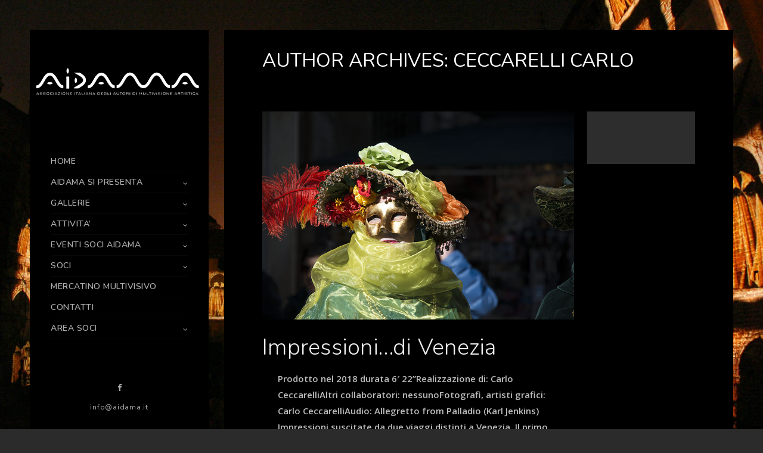

--- FILE ---
content_type: text/html; charset=UTF-8
request_url: https://aidama.it/author/ceccarelli-carlo/
body_size: 20643
content:
<!doctype html>
<html lang="it-IT">
<head>
	<meta http-equiv="Content-Type" content="text/html; charset=UTF-8" />
	<meta name="viewport" content="width=device-width, initial-scale=1, maximum-scale=1" />
	<link rel="profile" href="http://gmpg.org/xfn/11" />
	<link rel="pingback" href="https://aidama.it/xmlrpc.php" />
	<meta name='robots' content='index, follow, max-image-preview:large, max-snippet:-1, max-video-preview:-1' />

	<!-- This site is optimized with the Yoast SEO plugin v26.8 - https://yoast.com/product/yoast-seo-wordpress/ -->
	<title>Ceccarelli Carlo, Author at AIDAMA</title>
	<link rel="canonical" href="https://aidama.it/author/ceccarelli-carlo/" />
	<meta property="og:locale" content="it_IT" />
	<meta property="og:type" content="profile" />
	<meta property="og:title" content="Ceccarelli Carlo, Author at AIDAMA" />
	<meta property="og:url" content="https://aidama.it/author/ceccarelli-carlo/" />
	<meta property="og:site_name" content="AIDAMA" />
	<meta property="og:image" content="https://usercontent.one/wp/aidama.it/wp-content/uploads/ultimatemember/153/profile_photo-150x150.jpeg?media=1733251717?1704909913" />
	<meta name="twitter:card" content="summary_large_image" />
	<script type="application/ld+json" class="yoast-schema-graph">{"@context":"https://schema.org","@graph":[{"@type":"ProfilePage","@id":"https://aidama.it/author/ceccarelli-carlo/","url":"https://aidama.it/author/ceccarelli-carlo/","name":"Ceccarelli Carlo, Author at AIDAMA","isPartOf":{"@id":"https://aidama.it/#website"},"primaryImageOfPage":{"@id":"https://aidama.it/author/ceccarelli-carlo/#primaryimage"},"image":{"@id":"https://aidama.it/author/ceccarelli-carlo/#primaryimage"},"thumbnailUrl":"https://aidama.it/wp-content/uploads/2021/01/DSC_3701.jpg","breadcrumb":{"@id":"https://aidama.it/author/ceccarelli-carlo/#breadcrumb"},"inLanguage":"it-IT","potentialAction":[{"@type":"ReadAction","target":["https://aidama.it/author/ceccarelli-carlo/"]}]},{"@type":"ImageObject","inLanguage":"it-IT","@id":"https://aidama.it/author/ceccarelli-carlo/#primaryimage","url":"https://aidama.it/wp-content/uploads/2021/01/DSC_3701.jpg","contentUrl":"https://aidama.it/wp-content/uploads/2021/01/DSC_3701.jpg","width":800,"height":534},{"@type":"BreadcrumbList","@id":"https://aidama.it/author/ceccarelli-carlo/#breadcrumb","itemListElement":[{"@type":"ListItem","position":1,"name":"Home","item":"https://aidama.it/"},{"@type":"ListItem","position":2,"name":"Archives for Ceccarelli Carlo"}]},{"@type":"WebSite","@id":"https://aidama.it/#website","url":"https://aidama.it/","name":"AIDAMA - Associazione Italiana degli autori di Multivisione Artistica","description":"Associazione Italiana degli autori di Multivisione Artistica","publisher":{"@id":"https://aidama.it/#organization"},"potentialAction":[{"@type":"SearchAction","target":{"@type":"EntryPoint","urlTemplate":"https://aidama.it/?s={search_term_string}"},"query-input":{"@type":"PropertyValueSpecification","valueRequired":true,"valueName":"search_term_string"}}],"inLanguage":"it-IT"},{"@type":"Organization","@id":"https://aidama.it/#organization","name":"AIDAMA","url":"https://aidama.it/","logo":{"@type":"ImageObject","inLanguage":"it-IT","@id":"https://aidama.it/#/schema/logo/image/","url":"https://aidama.it/wp-content/uploads/2018/06/aidamalogo300.png","contentUrl":"https://aidama.it/wp-content/uploads/2018/06/aidamalogo300.png","width":300,"height":169,"caption":"AIDAMA"},"image":{"@id":"https://aidama.it/#/schema/logo/image/"}},{"@type":"Person","@id":"https://aidama.it/#/schema/person/1119f7419c255b82fe0f8271e924c56d","name":"Ceccarelli Carlo","image":{"@type":"ImageObject","inLanguage":"it-IT","@id":"https://aidama.it/#/schema/person/image/","url":"https://secure.gravatar.com/avatar/e6b902703e9c918de84d770e36c07fe64a4c778101f9e77fefe504b303563984?s=96&d=mm&r=g","contentUrl":"https://secure.gravatar.com/avatar/e6b902703e9c918de84d770e36c07fe64a4c778101f9e77fefe504b303563984?s=96&d=mm&r=g","caption":"Ceccarelli Carlo"},"mainEntityOfPage":{"@id":"https://aidama.it/author/ceccarelli-carlo/"}}]}</script>
	<!-- / Yoast SEO plugin. -->


<link rel='dns-prefetch' href='//fonts.googleapis.com' />
<link rel="alternate" type="application/rss+xml" title="AIDAMA &raquo; Feed" href="https://aidama.it/feed/" />
<link rel="alternate" type="application/rss+xml" title="AIDAMA &raquo; Feed dei commenti" href="https://aidama.it/comments/feed/" />
<link rel="alternate" type="application/rss+xml" title="AIDAMA &raquo; Articoli per il feed Ceccarelli Carlo" href="https://aidama.it/author/ceccarelli-carlo/feed/" />
<style id='wp-img-auto-sizes-contain-inline-css' type='text/css'>
img:is([sizes=auto i],[sizes^="auto," i]){contain-intrinsic-size:3000px 1500px}
/*# sourceURL=wp-img-auto-sizes-contain-inline-css */
</style>
<style id='wp-emoji-styles-inline-css' type='text/css'>

	img.wp-smiley, img.emoji {
		display: inline !important;
		border: none !important;
		box-shadow: none !important;
		height: 1em !important;
		width: 1em !important;
		margin: 0 0.07em !important;
		vertical-align: -0.1em !important;
		background: none !important;
		padding: 0 !important;
	}
/*# sourceURL=wp-emoji-styles-inline-css */
</style>
<style id='wp-block-library-inline-css' type='text/css'>
:root{
  --wp-block-synced-color:#7a00df;
  --wp-block-synced-color--rgb:122, 0, 223;
  --wp-bound-block-color:var(--wp-block-synced-color);
  --wp-editor-canvas-background:#ddd;
  --wp-admin-theme-color:#007cba;
  --wp-admin-theme-color--rgb:0, 124, 186;
  --wp-admin-theme-color-darker-10:#006ba1;
  --wp-admin-theme-color-darker-10--rgb:0, 107, 160.5;
  --wp-admin-theme-color-darker-20:#005a87;
  --wp-admin-theme-color-darker-20--rgb:0, 90, 135;
  --wp-admin-border-width-focus:2px;
}
@media (min-resolution:192dpi){
  :root{
    --wp-admin-border-width-focus:1.5px;
  }
}
.wp-element-button{
  cursor:pointer;
}

:root .has-very-light-gray-background-color{
  background-color:#eee;
}
:root .has-very-dark-gray-background-color{
  background-color:#313131;
}
:root .has-very-light-gray-color{
  color:#eee;
}
:root .has-very-dark-gray-color{
  color:#313131;
}
:root .has-vivid-green-cyan-to-vivid-cyan-blue-gradient-background{
  background:linear-gradient(135deg, #00d084, #0693e3);
}
:root .has-purple-crush-gradient-background{
  background:linear-gradient(135deg, #34e2e4, #4721fb 50%, #ab1dfe);
}
:root .has-hazy-dawn-gradient-background{
  background:linear-gradient(135deg, #faaca8, #dad0ec);
}
:root .has-subdued-olive-gradient-background{
  background:linear-gradient(135deg, #fafae1, #67a671);
}
:root .has-atomic-cream-gradient-background{
  background:linear-gradient(135deg, #fdd79a, #004a59);
}
:root .has-nightshade-gradient-background{
  background:linear-gradient(135deg, #330968, #31cdcf);
}
:root .has-midnight-gradient-background{
  background:linear-gradient(135deg, #020381, #2874fc);
}
:root{
  --wp--preset--font-size--normal:16px;
  --wp--preset--font-size--huge:42px;
}

.has-regular-font-size{
  font-size:1em;
}

.has-larger-font-size{
  font-size:2.625em;
}

.has-normal-font-size{
  font-size:var(--wp--preset--font-size--normal);
}

.has-huge-font-size{
  font-size:var(--wp--preset--font-size--huge);
}

.has-text-align-center{
  text-align:center;
}

.has-text-align-left{
  text-align:left;
}

.has-text-align-right{
  text-align:right;
}

.has-fit-text{
  white-space:nowrap !important;
}

#end-resizable-editor-section{
  display:none;
}

.aligncenter{
  clear:both;
}

.items-justified-left{
  justify-content:flex-start;
}

.items-justified-center{
  justify-content:center;
}

.items-justified-right{
  justify-content:flex-end;
}

.items-justified-space-between{
  justify-content:space-between;
}

.screen-reader-text{
  border:0;
  clip-path:inset(50%);
  height:1px;
  margin:-1px;
  overflow:hidden;
  padding:0;
  position:absolute;
  width:1px;
  word-wrap:normal !important;
}

.screen-reader-text:focus{
  background-color:#ddd;
  clip-path:none;
  color:#444;
  display:block;
  font-size:1em;
  height:auto;
  left:5px;
  line-height:normal;
  padding:15px 23px 14px;
  text-decoration:none;
  top:5px;
  width:auto;
  z-index:100000;
}
html :where(.has-border-color){
  border-style:solid;
}

html :where([style*=border-top-color]){
  border-top-style:solid;
}

html :where([style*=border-right-color]){
  border-right-style:solid;
}

html :where([style*=border-bottom-color]){
  border-bottom-style:solid;
}

html :where([style*=border-left-color]){
  border-left-style:solid;
}

html :where([style*=border-width]){
  border-style:solid;
}

html :where([style*=border-top-width]){
  border-top-style:solid;
}

html :where([style*=border-right-width]){
  border-right-style:solid;
}

html :where([style*=border-bottom-width]){
  border-bottom-style:solid;
}

html :where([style*=border-left-width]){
  border-left-style:solid;
}
html :where(img[class*=wp-image-]){
  height:auto;
  max-width:100%;
}
:where(figure){
  margin:0 0 1em;
}

html :where(.is-position-sticky){
  --wp-admin--admin-bar--position-offset:var(--wp-admin--admin-bar--height, 0px);
}

@media screen and (max-width:600px){
  html :where(.is-position-sticky){
    --wp-admin--admin-bar--position-offset:0px;
  }
}

/*# sourceURL=wp-block-library-inline-css */
</style><style id='global-styles-inline-css' type='text/css'>
:root{--wp--preset--aspect-ratio--square: 1;--wp--preset--aspect-ratio--4-3: 4/3;--wp--preset--aspect-ratio--3-4: 3/4;--wp--preset--aspect-ratio--3-2: 3/2;--wp--preset--aspect-ratio--2-3: 2/3;--wp--preset--aspect-ratio--16-9: 16/9;--wp--preset--aspect-ratio--9-16: 9/16;--wp--preset--color--black: #000000;--wp--preset--color--cyan-bluish-gray: #abb8c3;--wp--preset--color--white: #ffffff;--wp--preset--color--pale-pink: #f78da7;--wp--preset--color--vivid-red: #cf2e2e;--wp--preset--color--luminous-vivid-orange: #ff6900;--wp--preset--color--luminous-vivid-amber: #fcb900;--wp--preset--color--light-green-cyan: #7bdcb5;--wp--preset--color--vivid-green-cyan: #00d084;--wp--preset--color--pale-cyan-blue: #8ed1fc;--wp--preset--color--vivid-cyan-blue: #0693e3;--wp--preset--color--vivid-purple: #9b51e0;--wp--preset--gradient--vivid-cyan-blue-to-vivid-purple: linear-gradient(135deg,rgb(6,147,227) 0%,rgb(155,81,224) 100%);--wp--preset--gradient--light-green-cyan-to-vivid-green-cyan: linear-gradient(135deg,rgb(122,220,180) 0%,rgb(0,208,130) 100%);--wp--preset--gradient--luminous-vivid-amber-to-luminous-vivid-orange: linear-gradient(135deg,rgb(252,185,0) 0%,rgb(255,105,0) 100%);--wp--preset--gradient--luminous-vivid-orange-to-vivid-red: linear-gradient(135deg,rgb(255,105,0) 0%,rgb(207,46,46) 100%);--wp--preset--gradient--very-light-gray-to-cyan-bluish-gray: linear-gradient(135deg,rgb(238,238,238) 0%,rgb(169,184,195) 100%);--wp--preset--gradient--cool-to-warm-spectrum: linear-gradient(135deg,rgb(74,234,220) 0%,rgb(151,120,209) 20%,rgb(207,42,186) 40%,rgb(238,44,130) 60%,rgb(251,105,98) 80%,rgb(254,248,76) 100%);--wp--preset--gradient--blush-light-purple: linear-gradient(135deg,rgb(255,206,236) 0%,rgb(152,150,240) 100%);--wp--preset--gradient--blush-bordeaux: linear-gradient(135deg,rgb(254,205,165) 0%,rgb(254,45,45) 50%,rgb(107,0,62) 100%);--wp--preset--gradient--luminous-dusk: linear-gradient(135deg,rgb(255,203,112) 0%,rgb(199,81,192) 50%,rgb(65,88,208) 100%);--wp--preset--gradient--pale-ocean: linear-gradient(135deg,rgb(255,245,203) 0%,rgb(182,227,212) 50%,rgb(51,167,181) 100%);--wp--preset--gradient--electric-grass: linear-gradient(135deg,rgb(202,248,128) 0%,rgb(113,206,126) 100%);--wp--preset--gradient--midnight: linear-gradient(135deg,rgb(2,3,129) 0%,rgb(40,116,252) 100%);--wp--preset--font-size--small: 13px;--wp--preset--font-size--medium: 20px;--wp--preset--font-size--large: 36px;--wp--preset--font-size--x-large: 42px;--wp--preset--spacing--20: 0.44rem;--wp--preset--spacing--30: 0.67rem;--wp--preset--spacing--40: 1rem;--wp--preset--spacing--50: 1.5rem;--wp--preset--spacing--60: 2.25rem;--wp--preset--spacing--70: 3.38rem;--wp--preset--spacing--80: 5.06rem;--wp--preset--shadow--natural: 6px 6px 9px rgba(0, 0, 0, 0.2);--wp--preset--shadow--deep: 12px 12px 50px rgba(0, 0, 0, 0.4);--wp--preset--shadow--sharp: 6px 6px 0px rgba(0, 0, 0, 0.2);--wp--preset--shadow--outlined: 6px 6px 0px -3px rgb(255, 255, 255), 6px 6px rgb(0, 0, 0);--wp--preset--shadow--crisp: 6px 6px 0px rgb(0, 0, 0);}:where(.is-layout-flex){gap: 0.5em;}:where(.is-layout-grid){gap: 0.5em;}body .is-layout-flex{display: flex;}.is-layout-flex{flex-wrap: wrap;align-items: center;}.is-layout-flex > :is(*, div){margin: 0;}body .is-layout-grid{display: grid;}.is-layout-grid > :is(*, div){margin: 0;}:where(.wp-block-columns.is-layout-flex){gap: 2em;}:where(.wp-block-columns.is-layout-grid){gap: 2em;}:where(.wp-block-post-template.is-layout-flex){gap: 1.25em;}:where(.wp-block-post-template.is-layout-grid){gap: 1.25em;}.has-black-color{color: var(--wp--preset--color--black) !important;}.has-cyan-bluish-gray-color{color: var(--wp--preset--color--cyan-bluish-gray) !important;}.has-white-color{color: var(--wp--preset--color--white) !important;}.has-pale-pink-color{color: var(--wp--preset--color--pale-pink) !important;}.has-vivid-red-color{color: var(--wp--preset--color--vivid-red) !important;}.has-luminous-vivid-orange-color{color: var(--wp--preset--color--luminous-vivid-orange) !important;}.has-luminous-vivid-amber-color{color: var(--wp--preset--color--luminous-vivid-amber) !important;}.has-light-green-cyan-color{color: var(--wp--preset--color--light-green-cyan) !important;}.has-vivid-green-cyan-color{color: var(--wp--preset--color--vivid-green-cyan) !important;}.has-pale-cyan-blue-color{color: var(--wp--preset--color--pale-cyan-blue) !important;}.has-vivid-cyan-blue-color{color: var(--wp--preset--color--vivid-cyan-blue) !important;}.has-vivid-purple-color{color: var(--wp--preset--color--vivid-purple) !important;}.has-black-background-color{background-color: var(--wp--preset--color--black) !important;}.has-cyan-bluish-gray-background-color{background-color: var(--wp--preset--color--cyan-bluish-gray) !important;}.has-white-background-color{background-color: var(--wp--preset--color--white) !important;}.has-pale-pink-background-color{background-color: var(--wp--preset--color--pale-pink) !important;}.has-vivid-red-background-color{background-color: var(--wp--preset--color--vivid-red) !important;}.has-luminous-vivid-orange-background-color{background-color: var(--wp--preset--color--luminous-vivid-orange) !important;}.has-luminous-vivid-amber-background-color{background-color: var(--wp--preset--color--luminous-vivid-amber) !important;}.has-light-green-cyan-background-color{background-color: var(--wp--preset--color--light-green-cyan) !important;}.has-vivid-green-cyan-background-color{background-color: var(--wp--preset--color--vivid-green-cyan) !important;}.has-pale-cyan-blue-background-color{background-color: var(--wp--preset--color--pale-cyan-blue) !important;}.has-vivid-cyan-blue-background-color{background-color: var(--wp--preset--color--vivid-cyan-blue) !important;}.has-vivid-purple-background-color{background-color: var(--wp--preset--color--vivid-purple) !important;}.has-black-border-color{border-color: var(--wp--preset--color--black) !important;}.has-cyan-bluish-gray-border-color{border-color: var(--wp--preset--color--cyan-bluish-gray) !important;}.has-white-border-color{border-color: var(--wp--preset--color--white) !important;}.has-pale-pink-border-color{border-color: var(--wp--preset--color--pale-pink) !important;}.has-vivid-red-border-color{border-color: var(--wp--preset--color--vivid-red) !important;}.has-luminous-vivid-orange-border-color{border-color: var(--wp--preset--color--luminous-vivid-orange) !important;}.has-luminous-vivid-amber-border-color{border-color: var(--wp--preset--color--luminous-vivid-amber) !important;}.has-light-green-cyan-border-color{border-color: var(--wp--preset--color--light-green-cyan) !important;}.has-vivid-green-cyan-border-color{border-color: var(--wp--preset--color--vivid-green-cyan) !important;}.has-pale-cyan-blue-border-color{border-color: var(--wp--preset--color--pale-cyan-blue) !important;}.has-vivid-cyan-blue-border-color{border-color: var(--wp--preset--color--vivid-cyan-blue) !important;}.has-vivid-purple-border-color{border-color: var(--wp--preset--color--vivid-purple) !important;}.has-vivid-cyan-blue-to-vivid-purple-gradient-background{background: var(--wp--preset--gradient--vivid-cyan-blue-to-vivid-purple) !important;}.has-light-green-cyan-to-vivid-green-cyan-gradient-background{background: var(--wp--preset--gradient--light-green-cyan-to-vivid-green-cyan) !important;}.has-luminous-vivid-amber-to-luminous-vivid-orange-gradient-background{background: var(--wp--preset--gradient--luminous-vivid-amber-to-luminous-vivid-orange) !important;}.has-luminous-vivid-orange-to-vivid-red-gradient-background{background: var(--wp--preset--gradient--luminous-vivid-orange-to-vivid-red) !important;}.has-very-light-gray-to-cyan-bluish-gray-gradient-background{background: var(--wp--preset--gradient--very-light-gray-to-cyan-bluish-gray) !important;}.has-cool-to-warm-spectrum-gradient-background{background: var(--wp--preset--gradient--cool-to-warm-spectrum) !important;}.has-blush-light-purple-gradient-background{background: var(--wp--preset--gradient--blush-light-purple) !important;}.has-blush-bordeaux-gradient-background{background: var(--wp--preset--gradient--blush-bordeaux) !important;}.has-luminous-dusk-gradient-background{background: var(--wp--preset--gradient--luminous-dusk) !important;}.has-pale-ocean-gradient-background{background: var(--wp--preset--gradient--pale-ocean) !important;}.has-electric-grass-gradient-background{background: var(--wp--preset--gradient--electric-grass) !important;}.has-midnight-gradient-background{background: var(--wp--preset--gradient--midnight) !important;}.has-small-font-size{font-size: var(--wp--preset--font-size--small) !important;}.has-medium-font-size{font-size: var(--wp--preset--font-size--medium) !important;}.has-large-font-size{font-size: var(--wp--preset--font-size--large) !important;}.has-x-large-font-size{font-size: var(--wp--preset--font-size--x-large) !important;}
/*# sourceURL=global-styles-inline-css */
</style>
<style id='core-block-supports-inline-css' type='text/css'>
/**
 * Core styles: block-supports
 */

/*# sourceURL=core-block-supports-inline-css */
</style>

<style id='classic-theme-styles-inline-css' type='text/css'>
/**
 * These rules are needed for backwards compatibility.
 * They should match the button element rules in the base theme.json file.
 */
.wp-block-button__link {
	color: #ffffff;
	background-color: #32373c;
	border-radius: 9999px; /* 100% causes an oval, but any explicit but really high value retains the pill shape. */

	/* This needs a low specificity so it won't override the rules from the button element if defined in theme.json. */
	box-shadow: none;
	text-decoration: none;

	/* The extra 2px are added to size solids the same as the outline versions.*/
	padding: calc(0.667em + 2px) calc(1.333em + 2px);

	font-size: 1.125em;
}

.wp-block-file__button {
	background: #32373c;
	color: #ffffff;
	text-decoration: none;
}

/*# sourceURL=/wp-includes/css/classic-themes.css */
</style>
<link rel='stylesheet' id='authors-list-css-css' href='https://usercontent.one/wp/aidama.it/wp-content/plugins/authors-list/backend/assets/css/front.css?ver=2.0.6.2&media=1733251717' type='text/css' media='all' />
<link rel='stylesheet' id='jquery-ui-css-css' href='https://usercontent.one/wp/aidama.it/wp-content/plugins/authors-list/backend/assets/css/jquery-ui.css?ver=2.0.6.2&media=1733251717' type='text/css' media='all' />
<link rel='stylesheet' id='contact-form-7-css' href='https://usercontent.one/wp/aidama.it/wp-content/plugins/contact-form-7/includes/css/styles.css?ver=6.1.4&media=1733251717' type='text/css' media='all' />
<link rel='stylesheet' id='ACT_css-css' href='https://usercontent.one/wp/aidama.it/wp-content/plugins/list-all-posts-by-authors-nested-categories-and-titles/ACT.css?ver=6.9&media=1733251717' type='text/css' media='all' />
<link rel='stylesheet' id='pmpro_frontend_base-css' href='https://usercontent.one/wp/aidama.it/wp-content/plugins/paid-memberships-pro/css/frontend/base.css?ver=3.6.2&media=1733251717' type='text/css' media='all' />
<link rel='stylesheet' id='pmpro_frontend_variation_1-css' href='https://usercontent.one/wp/aidama.it/wp-content/plugins/paid-memberships-pro/css/frontend/variation_1.css?ver=3.6.2&media=1733251717' type='text/css' media='all' />
<link rel='stylesheet' id='widgetopts-styles-css' href='https://usercontent.one/wp/aidama.it/wp-content/plugins/widget-options/assets/css/widget-options.css?ver=4.1.3&media=1733251717' type='text/css' media='all' />
<link rel='stylesheet' id='kreativa-MainStyle-css' href='https://usercontent.one/wp/aidama.it/wp-content/themes/kreativa/style.css?ver=7.2&media=1733251717' type='text/css' media='all' />
<link rel='stylesheet' id='owlcarousel-css' href='https://usercontent.one/wp/aidama.it/wp-content/themes/kreativa/css/owlcarousel/owl.carousel.css?ver=6.9&media=1733251717' type='text/css' media='screen' />
<link rel='stylesheet' id='jquery-lightgallery-css' href='https://usercontent.one/wp/aidama.it/wp-content/themes/kreativa/js/lightbox/css/lightgallery.css?ver=6.9&media=1733251717' type='text/css' media='screen' />
<link rel='stylesheet' id='jquery-lightgallery-transitions-css' href='https://usercontent.one/wp/aidama.it/wp-content/themes/kreativa/js/lightbox/css/lg-transitions.min.css?ver=6.9&media=1733251717' type='text/css' media='screen' />
<link rel='stylesheet' id='kreativa-Dark-css' href='https://usercontent.one/wp/aidama.it/wp-content/themes/kreativa/style-dark.css?media=1733251717?ver=screen' type='text/css' media='all' />
<link rel='stylesheet' id='kreativa-Animations-css' href='https://usercontent.one/wp/aidama.it/wp-content/themes/kreativa/css/animations.css?ver=6.9&media=1733251717' type='text/css' media='screen' />
<link rel='stylesheet' id='font-awesome-css' href='https://usercontent.one/wp/aidama.it/wp-content/themes/kreativa/css/fonts/font-awesome/css/font-awesome.min.css?ver=6.9&media=1733251717' type='text/css' media='screen' />
<link rel='stylesheet' id='ion-icons-css' href='https://usercontent.one/wp/aidama.it/wp-content/themes/kreativa/css/fonts/ionicons/css/ionicons.min.css?ver=6.9&media=1733251717' type='text/css' media='screen' />
<link rel='stylesheet' id='et-fonts-css' href='https://usercontent.one/wp/aidama.it/wp-content/themes/kreativa/css/fonts/et-fonts/et-fonts.css?ver=6.9&media=1733251717' type='text/css' media='screen' />
<link rel='stylesheet' id='feather-webfonts-css' href='https://usercontent.one/wp/aidama.it/wp-content/themes/kreativa/css/fonts/feather-webfont/feather.css?ver=6.9&media=1733251717' type='text/css' media='screen' />
<link rel='stylesheet' id='fontello-css' href='https://usercontent.one/wp/aidama.it/wp-content/themes/kreativa/css/fonts/fontello/css/fontello.css?ver=6.9&media=1733251717' type='text/css' media='screen' />
<link rel='stylesheet' id='simple-line-icons-css' href='https://usercontent.one/wp/aidama.it/wp-content/themes/kreativa/css/fonts/simple-line-icons/simple-line-icons.css?ver=6.9&media=1733251717' type='text/css' media='screen' />
<link rel='stylesheet' id='jquery-jplayer-css' href='https://usercontent.one/wp/aidama.it/wp-content/themes/kreativa/css/html5player/jplayer.dark.css?ver=6.9&media=1733251717' type='text/css' media='screen' />
<link rel='stylesheet' id='kreativa-fonts-css' href='//fonts.googleapis.com/css?family=Open+Sans%3A300%2C300i%2C400%2C400i%2C600%2C600i%2C700%2C700i%2C800%2C800i%7CNunito%3A200%2C200i%2C300%2C300i%2C400%2C400i%2C600%2C600i%2C700%2C700i%2C800%2C800i%2C900%2C900i%7CPT+Mono&#038;ver=1.0.0' type='text/css' media='all' />
<link rel='stylesheet' id='kreativa-ResponsiveCSS-css' href='https://usercontent.one/wp/aidama.it/wp-content/themes/kreativa/css/responsive.css?ver=1.3&media=1733251717' type='text/css' media='screen' />
<style id='kreativa-ResponsiveCSS-inline-css' type='text/css'>
.site-back-cover { background-image: url(/wp-content/uploads/2018/06/back02.jpg); }.menu-is-horizontal .logo img { height: 53px; }.menu-is-horizontal .logo img { top: 24px; }.menu-is-horizontal .logo img { margin-left: 60px; }.menu-is-horizontal .logo img { margin-right: 50px; }body { background-color: #2b2b2b; }.vertical-logoimage { width: 300px; }
.entry-content > a:hover,
.entry-content p > a:hover,
.project-details a,
.post-single-tags a:hover,
.post-meta-category a:hover,
.post-single-meta a:hover,
.post-navigation a:hover,
.entry-post-title h2 a:hover,
.comment-reply-title small a,
.header-shopping-cart a:hover,
#gridblock-filter-select i,
.entry-content .blogpost_readmore a,
.pricing-table .pricing_highlight .pricing-price,
#wp-calendar tfoot td#prev a,
#wp-calendar tfoot td#next a,
.sidebar-widget .widget_nav_menu a:hover,
.footer-widget .widget_nav_menu a:hover,
.entry-content .faq-toggle-link:before,
.mtheme-knowledgebase-archive ul li:before,
.like-vote-icon,
.readmore-service a,
.work-details h4,
.work-details h4 a:hover,
.service-content h4 a:hover,
.postsummarywrap a:hover,
.toggle-menu-list li a:hover,
.ui-accordion-header:hover .ui-accordion-header-icon:after,
#footer a:hover,
.nav-previous a:hover,
.nav-next a:hover,
.nav-lightbox a:hover,
.entry-content .entry-post-title h2 a:hover,
.woocommerce .mtheme-woocommerce-description-wrap a.add_to_cart_button:hover,
.woocommerce ul.products li.product h3 a:hover,
.woocommerce-page ul.products li.product h3 a:hover,
.woocommerce .woocommerce-info a,
.woocommerce .related h2:hover,
.woocommerce .upsells h2:hover,
.woocommerce .cross-sells h2:hover,
.tagcloud a:hover,
#footer .tagcloud a:hover,
.entry-content .ui-accordion-header:hover .ui-accordion-header-icon:after,
#events_list .recentpost_info .recentpost_title:hover,
#recentposts_list .recentpost_info .recentpost_title:hover,
#popularposts_list .popularpost_info .popularpost_title:hover,
.mtheme-events-carousel .slideshow-box-title a:hover,
.woocommerce .product_meta a:hover,
ul.mtree li.mtree-open > a:hover,
ul.mtree li.mtree-open > a,
ul.mtree li.mtree-active > a:hover,
.header-is-simple.theme-is-light .simple-menu ul.mtree li.mtree-open > a,
.header-is-simple.theme-is-light .responsive-mobile-menu ul.mtree li.mtree-open > a,
.header-is-simple.theme-is-light .simple-menu ul.mtree li.mtree-open > a:hover,
.header-is-simple.theme-is-light .responsive-mobile-menu ul.mtree li.mtree-open > a:hover,
.theme-is-light .simple-menu ul.mtree li.mtree-open > a,
.theme-is-light .responsive-mobile-menu ul.mtree li.mtree-open > a,
ul.mtree li.mtree-active > a,
.entry-content .service-content h4 a:hover,
.slideshow-box-content .slideshow-box-title a:hover,
.project-details-link a:hover,
.entry-content .text-is-dark a:hover,
.event-icon-sep,
.header-is-opaque .social-sharing-toggle:hover i,
.header-is-opaque.fullscreen-slide-dark .social-sharing-toggle:hover i,
.header-is-opaque .stickymenu-zone .social-sharing-toggle:hover i,
.mtheme-lightbox .lg-toolbar .lg-icon:hover,
.mtheme-lightbox .lg-actions .lg-next:hover,
.mtheme-lightbox .lg-actions .lg-prev:hover,
.cart-elements .cart-title:hover,
.theme-is-light .vertical-menu ul.mtree li.mtree-open > a,
#gridblock-filters li a:hover{color:#ffcc00;}
#gridblock-filters li .is-active:after,
#gridblock-filters li a:focus:after,
#gridblock-filters a:focus:after{background-color:#ffcc00;}.theme-is-light .vertical-menu, .theme-is-light .simple-menu, .theme-is-light .responsive-mobile-menu,.theme-is-dark .vertical-menu, .theme-is-dark .simple-menu, .theme-is-dark .responsive-mobile-menu { background:rgba(0,0,0,1); }.theme-is-light .vertical-menu ul.mtree li li a,.theme-is-dark .vertical-menu ul.mtree li li a,.theme-is-light .vertical-menu ul.mtree a,.theme-is-dark .vertical-menu ul.mtree a,.vertical-menu ul.mtree > li > a, .vertical-menu ul.mtree li.mtree-node > a:before,.theme-is-light .vertical-menu ul.mtree li.mtree-node > a::before,.vertical-menu ul.mtree a{color:#adadad;}.vertical-menu ul.mtree li > a:hover,.vertical-menu .social-header-wrap ul li.social-icon:hover i{color:#ffffff;}.vertical-menu ul.mtree li.mtree-active.mtree-open > a,.vertical-menu ul.mtree li.mtree-active.mtree-open > a:hover{color:#ffcc00;}.vertical-menu .social-header-wrap ul li.social-icon i,.vertical-menu .social-header-wrap ul li.contact-text,.vertical-menu .social-header-wrap ul li.contact-text a{color:#adadad;}.vertical-footer-copyright,vertical-footer-copyright a,vertical-footer-copyright a:hover { color:#adadad; }.menu-is-vertical .vertical-footer-wrap .social-icon a, .menu-is-vertical .vertical-footer-wrap .social-icon i, .menu-is-vertical .vertical-footer-wrap .social-header-wrap ul li.social-icon i, .menu-is-vertical .vertical-footer-wrap .social-header-wrap ul li.contact-text a{color:#adadad;}.container-wrapper, .fullscreen-protected #password-protected { background:1; }.container-wrapper, .fullscreen-protected #password-protected,#fotorama-container-wrap { background:#000000; }.gridblock-four .work-description, .gridblock-three .work-description, .gridblock-two .work-description, .gridblock-one .work-description, .slideshow-box-info .work-description, .entry-content .smaller-content, .entry-content, .woocommerce #tab-description p, .woocommerce .entry-summary div[itemprop="description"], .blog-details-section .the-month, .post-meta-time-archive, #password-protected p, .post-password-form p, #password-protected label, #gridblock-filters .griblock-filters-subcats a, .person h4.staff-position, .gridblock-parallax-wrap .work-description,.woocommerce .entry-summary div[itemprop="description"],.entry-content,.entry-content .pullquote-left,.entry-content .pullquote-right,.entry-content .pullquote-center{color:#bcbcbc;}
.woocommerce div.product .product_title,
.woocommerce #content div.product .product_title,
.woocommerce-page div.product .product_title,
.woocommerce-page #content div.product .product_title,
.entry-content h1,
.entry-content h2,
.entry-content h3,
.entry-content h4,
.entry-content h5,
.entry-content h6,
h1.entry-title,
.entry-content h1.section-title,
.work-details h4,
.work-details h4 a,
.client-company a:hover,
.portfolio-share li a:hover,
.min-search .icon-search:hover,
.entry-content .entry-post-title h2 a,
ul.gridblock-listbox .work-details h4 a:hover
{color:#efefef;}.footer-section,#copyright.footer-container{background:#000000;}#copyright,.footer-section,.footer-section .sidebar,.footer-section .contact_address_block .about_info{color:#e8e8e8;}.sidebar h3{color:#ffffff;}#recentposts_list .recentpost_info .recentpost_title, #popularposts_list .popularpost_info .popularpost_title,.sidebar a{color:#ffffff;}.contact_address_block .about_info, .sidebar-widget #searchform i, #recentposts_list p, #popularposts_list p,.sidebar-widget ul#recentcomments li,.sidebar{color:#efefef;}/* ACT */

#post-175638 h4 a, #post-26073 h4 a {
display:block;
width:100%;
border: solid 2px #fff;
border-radius:10px;
padding:10px;
cursor: pointer;
background-color: #222;
}
#post-175638 a:hover, #post-26073 a:hover  {
background-color: #ddd;
color: black;
border-radius:10px;
padding:10px;
}
#post-175638 a {
display:block;
width:50%;
border: none;
border-radius:10px;
padding:10px;
cursor: pointer;
background-color: #222;
}
#post-26073 a {
display:block;
border: none;
border-radius:10px;
padding:10px;
cursor: pointer;
background-color: #222;
}
.entry-content ul, .entry-content ol {
    list-style-type: none;
}
.ACT-wrapper .righttext {
    display:none;
}
/* ACT end */


/* Author List */

.authors-list-item-title  {
    font-size: 18px !important;
    font-weight: 600 !important;
    margin-bottom: 0px !important;
    border: solid 2px #666;
    border-radius: 10px;
    /* padding: 5px 10px 7px 10px; */
}
/* Author List end */

#username form.pmpro_form .input, #username form.pmpro_form textarea, #username form.pmpro_form select {
    text-transform: lowercase !important;
}
/* Ultimate Member */

.um-item-link a {
    color: #cbcbcb !important;
}
.um-item-meta {
    display: none;
}
.um-member {
    background: #888 none repeat scroll 0 0 !important;
    border:none !important;
    margin-bottom: 30px !important;
    width:200px !important;
}
.um-member-photo {
    padding: 15px 0 0 !important;
    text-align: center;
}
.um-member-card {
    padding-bottom: 10px !important;
}
.um .um-tip:hover, .um .um-field-radio.active:not(.um-field-radio-state-disabled) i, .um .um-field-checkbox.active:not(.um-field-radio-state-disabled) i, .um .um-member-name a:hover, .um .um-member-more a:hover, .um .um-member-less a:hover, .um .um-members-pagi a:hover, .um .um-cover-add:hover, .um .um-profile-subnav a.active, .um .um-item-meta a, .um-account-name a:hover, .um-account-nav a.current, .um-account-side li a.current span.um-account-icon, .um-account-side li a.current:hover span.um-account-icon, .um-dropdown li a:hover, i.um-active-color, span.um-active-color {
    color: #ffcc00 !important;
}

/* end Ultimate Member */

 input, textarea, label, button {
    color: #fff;
}
.postsummarywrap {border-bottom:solid 2px #888;}

h1, h2, h3, h4, h5, h6, .entry-content h1, .entry-content h2, .entry-content h3, .entry-content h4, .entry-content h5, .entry-content h6 {
-moz-hyphens: none;
  -ms-hyphens: none;
  -webkit-hyphens: none;
  hyphens: none;
  color:#fff !important;
}
strong {
color:#bcbcbc !important;
}
ul.similar-posts {
    text-transform: uppercase;
}
.post-format-media img, .postsummaryimage img {
    margin: auto !important;
}

h1.entry-title {
    text-transform: uppercase;
}
.entry-content h5 {
    font-size: 0.9em;
    font-weight: 500;
    letter-spacing: 0.50em;
    text-transform: uppercase !important;
}
.entry-content h4 {
    font-weight: 600;
    letter-spacing: 0.03em;
}
a:link {
   color:#bdbdbd;
}
a:hover {
   color: #ffcc00;
}  
input, textarea {
    color: #000;
}
.entry-content ul li, .entry-content ol li {
    margin-bottom: 20px;
} 
.mtheme-cell-inner {
    padding: 15px 15px 0;
}
.container {
    padding-top: 36px;
}
.fullcontent-spacing {
    padding-right: 15px;
}
/* .vertical-menu, .simple-menu, .theme-is-light .vertical-menu, .theme-is-light .simple-menu {
    background-color: rgba(0, 0, 0, 0.7);
} */
ul.mtree {
    background: rgba(0, 0, 0, 0.5) none repeat scroll 0 0;
}
.vertical-menu ul.mtree ul.sub-menu, .simple-menu ul.mtree ul.sub-menu, .responsive-mobile-menu ul.mtree ul.sub-menu, .header-is-simple .responsive-mobile-menu ul.mtree ul.sub-menu {
    margin-left: 10px !important;
}
.postsummary-spacing {
    width: 90%;
}
.entry-post-title, .postsummary-spacing, .button-blog-continue {
    text-align: left;
}
.entry-title-wrap {
    margin-bottom: 0;
}
.entry-title-wrap h1.entry-title, .single .title-container h1.entry-title {
    font-size: 32px;
}
.entry-content h1.section-title {
    text-shadow: 3px 3px 2px #000;
}
.wpcf7-form input, .wpcf7-form textarea {
    border-color: rgba(255, 255, 255, 0.5);
}
wpcf7-form input[type="button"], .wpcf7-form input[type="submit"], .wpcf7-form input[type="reset"] {
    border: 2px solid #aaa;
    color: #aaa;
}
 .sidebar a {
    color: #cbcbcb;
}
/* comments related */

#respond, #comments, .no-comments {
display: none !important;
}
div.comment-nav, ol.commentlist {
    display: none !important;
} 
.post-format-media img, .postsummaryimage img {
    max-width: 100%; margin: auto; display: block;
}

.wpcf7-form label {
    color:#ffffff !important;
}

/* PMP PRO */

.pmpro_checkout h3 span.pmpro_checkout-h3-msg {
    font-size: 22px;
    font-weight: 800;
}
#pmpro_levels-return-account {
   color:#666;
}
.entry-content td, .entry-content strong {
   color:#bdbdbd; 
   font-weight:800;
}
/*#pmpro_form strong {
   color:#fff;
}
#pmpro_account_loggedin .pmpro_form strong {
   color:#000;
}*/

/* Frontier Query */

#frontier-query-th {
display:none !important;
} 
#user_post_list #frontier-query-td-comments {
display:none !important;
}
#frontier-query-th .jetpack-lazy-image {
display:none !important;
}
#frontier-query-td-date {
    border:none;
    display: none;
}
#frontier-query-th {
empty-cells: hide !important;
}
#frontier-query-infobox fieldset.frontier-query-infobox {
    padding: 0 50px; 0 50px;
} 

/* table tbody td a { display: inline;} */

.entry-content { letter-spacing: 0px !important; }

li.frontier-query-widget-items {
    display: inline-block;
    margin-right: 8px;
}
#frontier-query-list-title-link {
    text-transform: uppercase;
}
#frontier-query-infobox-title {
 margin-bottom:10px;;
}
td.frontier-query-infobox-items, fq-infobox-items-box {
    border: 1px solid #666;
    border-radius: 15px;
    border-spacing: 5px;
    line-height: 1.5em  !important;
} 
.fq-infobox-float-none {
    display: block;
}
fieldset.frontier-query-infobox {
    overflow-y: auto;
}
.frontier-query-infobox-subtitle {
    float:right;
}
/* end Frontier Query */

/* USP Pro */

::placeholder {
    color: red
}
/* .usp-pro .usp-label, .usp-pro .usp-input, .usp-pro .usp-textarea, .usp-pro textarea, .usp-pro .usp-select, .usp-pro .usp-input-files, .usp-pro .usp-checkbox, .usp-pro .usp-checkboxes label, .usp-pro .usp-radio label, .usp-pro .usp-preview, .usp-pro .usp-contact-cc {
    color: #fff;
} */

#usp-custom-2-Data-INIZIO, #usp-custom-3-Data-FINE, #usp-custom-15-Data-INIZIO, #usp-custom-16-Data-FINE, #usp-custom-4-PREZZO, #usp-custom-5-TELEFONO, #usp-custom-6-ANNO,  #usp-captcha { width:100px;}
#usp-custom-22-DURATA-MIN, #usp-custom-23-DURATA-SEC { width:50px;}
#usp-tags { width:250px;}

.entry-content iframe, .entry-content object, .entry-content embed,  .video-container iframe, .video-container object, .video-container embed, .contents-wrap iframe, .contents-wrap object, .contents-wrap embed, .post-format-media iframe, .post-format-media object, .post-format-media embed, .entry-wrapper iframe, .entry-wrapper object, .entry-wrapper embed, .entry-wrapper iframe, .entry-wrapper object, .entry-wrapper embed, .entry-wrapper img {
    margin-right: 10px;
}
div.usp-pro-display-posts-title {
padding: 20px 0 0 0; text-transform: uppercase;
}

/* privacy window in subsriptions page */

#pmpro_license h5, #pmpro_license em {
    color:#000;
}
@media only screen and (max-width: 480px) {
    td.frontier-query-infobox-items, fq-infobox-items-box {
    border:solid 0px;
    border-radius: 0px;
    line-height: 1.5em !important;
    display: inline !important;
    }
}
@media only screen and (max-width: 480px) 
    {
    fieldset.frontier-query-infobox-items {
    border: 1px solid #666;
    border-radius: 10px;
    padding: 5px 2px;
    text-align: center;
    width: auto;
    }
}
.entry-content,
.woocommerce #tab-description p,
.woocommerce .woocommerce-product-details__short-description,
.woocommerce .entry-summary div[itemprop="description"] {
	font-weight:600;
}.entry-title-wrap{background-color:#000000;}
@media only screen and (max-width: 1024px) {
	div.uimob960 .um-profile-photo a.um-profile-photo-img {
    top: 0px !important;
}
.mobile-toggle-menu-trigger {
    position: fixed;
    left: 8px;
    width: 32px;
    height: 54px;
}
}
@media only screen and (min-width: 768px) and (max-width: 959px) {
	div.uimob960 .um-profile-photo a.um-profile-photo-img {
    top: 0px !important;
}
.mobile-toggle-menu-trigger {
    position: fixed;
    left: 8px;
    width: 32px;
    height: 54px;
}
}
@media only screen and (max-width: 767px) {
	div.uimob960 .um-profile-photo a.um-profile-photo-img {
    top: 0px !important;
}
.mobile-toggle-menu-trigger {
    position: fixed;
    left: 8px;
    width: 32px;
    height: 54px;
}
}
@media only screen and (min-width: 480px) and (max-width: 767px) {
	div.uimob960 .um-profile-photo a.um-profile-photo-img {
    top: 0px !important;
}
.mobile-toggle-menu-trigger {
    position: fixed;
    left: 8px;
    width: 32px;
    height: 54px;
}
}
.container-wrapper,.fullscreen-protected #password-protected { background: rgba(0,0,0,1); }
/*# sourceURL=kreativa-ResponsiveCSS-inline-css */
</style>
<link rel='stylesheet' id='um_modal-css' href='https://usercontent.one/wp/aidama.it/wp-content/plugins/ultimate-member/assets/css/um-modal.css?ver=2.11.1&media=1733251717' type='text/css' media='all' />
<link rel='stylesheet' id='um_ui-css' href='https://usercontent.one/wp/aidama.it/wp-content/plugins/ultimate-member/assets/libs/jquery-ui/jquery-ui.css?ver=1.13.2&media=1733251717' type='text/css' media='all' />
<link rel='stylesheet' id='um_tipsy-css' href='https://usercontent.one/wp/aidama.it/wp-content/plugins/ultimate-member/assets/libs/tipsy/tipsy.css?ver=1.0.0a&media=1733251717' type='text/css' media='all' />
<link rel='stylesheet' id='um_raty-css' href='https://usercontent.one/wp/aidama.it/wp-content/plugins/ultimate-member/assets/libs/raty/um-raty.css?ver=2.6.0&media=1733251717' type='text/css' media='all' />
<link rel='stylesheet' id='select2-css' href='https://usercontent.one/wp/aidama.it/wp-content/plugins/ultimate-member/assets/libs/select2/select2.css?ver=4.0.13&media=1733251717' type='text/css' media='all' />
<link rel='stylesheet' id='um_fileupload-css' href='https://usercontent.one/wp/aidama.it/wp-content/plugins/ultimate-member/assets/css/um-fileupload.css?ver=2.11.1&media=1733251717' type='text/css' media='all' />
<link rel='stylesheet' id='um_confirm-css' href='https://usercontent.one/wp/aidama.it/wp-content/plugins/ultimate-member/assets/libs/um-confirm/um-confirm.css?ver=1.0&media=1733251717' type='text/css' media='all' />
<link rel='stylesheet' id='um_datetime-css' href='https://usercontent.one/wp/aidama.it/wp-content/plugins/ultimate-member/assets/libs/pickadate/default.css?ver=3.6.2&media=1733251717' type='text/css' media='all' />
<link rel='stylesheet' id='um_datetime_date-css' href='https://usercontent.one/wp/aidama.it/wp-content/plugins/ultimate-member/assets/libs/pickadate/default.date.css?ver=3.6.2&media=1733251717' type='text/css' media='all' />
<link rel='stylesheet' id='um_datetime_time-css' href='https://usercontent.one/wp/aidama.it/wp-content/plugins/ultimate-member/assets/libs/pickadate/default.time.css?ver=3.6.2&media=1733251717' type='text/css' media='all' />
<link rel='stylesheet' id='um_fonticons_ii-css' href='https://usercontent.one/wp/aidama.it/wp-content/plugins/ultimate-member/assets/libs/legacy/fonticons/fonticons-ii.css?ver=2.11.1&media=1733251717' type='text/css' media='all' />
<link rel='stylesheet' id='um_fonticons_fa-css' href='https://usercontent.one/wp/aidama.it/wp-content/plugins/ultimate-member/assets/libs/legacy/fonticons/fonticons-fa.css?ver=2.11.1&media=1733251717' type='text/css' media='all' />
<link rel='stylesheet' id='um_fontawesome-css' href='https://usercontent.one/wp/aidama.it/wp-content/plugins/ultimate-member/assets/css/um-fontawesome.css?ver=6.5.2&media=1733251717' type='text/css' media='all' />
<link rel='stylesheet' id='um_common-css' href='https://usercontent.one/wp/aidama.it/wp-content/plugins/ultimate-member/assets/css/common.css?ver=2.11.1&media=1733251717' type='text/css' media='all' />
<link rel='stylesheet' id='um_responsive-css' href='https://usercontent.one/wp/aidama.it/wp-content/plugins/ultimate-member/assets/css/um-responsive.css?ver=2.11.1&media=1733251717' type='text/css' media='all' />
<link rel='stylesheet' id='um_styles-css' href='https://usercontent.one/wp/aidama.it/wp-content/plugins/ultimate-member/assets/css/um-styles.css?ver=2.11.1&media=1733251717' type='text/css' media='all' />
<link rel='stylesheet' id='um_crop-css' href='https://usercontent.one/wp/aidama.it/wp-content/plugins/ultimate-member/assets/libs/cropper/cropper.css?ver=1.6.1&media=1733251717' type='text/css' media='all' />
<link rel='stylesheet' id='um_profile-css' href='https://usercontent.one/wp/aidama.it/wp-content/plugins/ultimate-member/assets/css/um-profile.css?ver=2.11.1&media=1733251717' type='text/css' media='all' />
<link rel='stylesheet' id='um_account-css' href='https://usercontent.one/wp/aidama.it/wp-content/plugins/ultimate-member/assets/css/um-account.css?ver=2.11.1&media=1733251717' type='text/css' media='all' />
<link rel='stylesheet' id='um_misc-css' href='https://usercontent.one/wp/aidama.it/wp-content/plugins/ultimate-member/assets/css/um-misc.css?ver=2.11.1&media=1733251717' type='text/css' media='all' />
<link rel='stylesheet' id='um_default_css-css' href='https://usercontent.one/wp/aidama.it/wp-content/plugins/ultimate-member/assets/css/um-old-default.css?ver=2.11.1&media=1733251717' type='text/css' media='all' />
<script type="text/javascript" id="jquery-core-js-extra">
/* <![CDATA[ */
var kreativa_vars = {"mtheme_uri":"https://aidama.it/wp-content/themes/kreativa","lightbox_transition":"lg-slide"};
//# sourceURL=jquery-core-js-extra
/* ]]> */
</script>
<script type="text/javascript" src="https://aidama.it/wp-includes/js/jquery/jquery.js?ver=3.7.1" id="jquery-core-js"></script>
<script type="text/javascript" src="https://aidama.it/wp-includes/js/jquery/jquery-migrate.js?ver=3.4.1" id="jquery-migrate-js"></script>
<script type="text/javascript" id="jquery-js-after">
/* <![CDATA[ */
var kreativa_vars={"mtheme_uri":"https:\/\/aidama.it\/wp-content\/themes\/kreativa","lightbox_transition":"lg-slide"};
var ajax_var={"url":"https:\/\/aidama.it\/wp-admin\/admin-ajax.php","nonce":"45f82ec109"};
//# sourceURL=jquery-js-after
/* ]]> */
</script>
<script type="text/javascript" id="usp-js-before">
/* <![CDATA[ */
usp_pro_submit_button = 1; usp_pro_success_form = 1; 
//# sourceURL=usp-js-before
/* ]]> */
</script>
<script type="text/javascript" src="https://usercontent.one/wp/aidama.it/wp-content/plugins/usp-pro/js/usp-pro.js?ver=4.6.1&media=1733251717" id="usp-js"></script>
<script type="text/javascript" src="https://usercontent.one/wp/aidama.it/wp-content/plugins/ultimate-member/assets/js/um-gdpr.js?ver=2.11.1&media=1733251717" id="um-gdpr-js"></script>
<link rel="https://api.w.org/" href="https://aidama.it/wp-json/" /><link rel="alternate" title="JSON" type="application/json" href="https://aidama.it/wp-json/wp/v2/users/153" /><link rel="EditURI" type="application/rsd+xml" title="RSD" href="https://aidama.it/xmlrpc.php?rsd" />
<meta name="generator" content="WordPress 6.9" />
<style>[class*=" icon-oc-"],[class^=icon-oc-]{speak:none;font-style:normal;font-weight:400;font-variant:normal;text-transform:none;line-height:1;-webkit-font-smoothing:antialiased;-moz-osx-font-smoothing:grayscale}.icon-oc-one-com-white-32px-fill:before{content:"901"}.icon-oc-one-com:before{content:"900"}#one-com-icon,.toplevel_page_onecom-wp .wp-menu-image{speak:none;display:flex;align-items:center;justify-content:center;text-transform:none;line-height:1;-webkit-font-smoothing:antialiased;-moz-osx-font-smoothing:grayscale}.onecom-wp-admin-bar-item>a,.toplevel_page_onecom-wp>.wp-menu-name{font-size:16px;font-weight:400;line-height:1}.toplevel_page_onecom-wp>.wp-menu-name img{width:69px;height:9px;}.wp-submenu-wrap.wp-submenu>.wp-submenu-head>img{width:88px;height:auto}.onecom-wp-admin-bar-item>a img{height:7px!important}.onecom-wp-admin-bar-item>a img,.toplevel_page_onecom-wp>.wp-menu-name img{opacity:.8}.onecom-wp-admin-bar-item.hover>a img,.toplevel_page_onecom-wp.wp-has-current-submenu>.wp-menu-name img,li.opensub>a.toplevel_page_onecom-wp>.wp-menu-name img{opacity:1}#one-com-icon:before,.onecom-wp-admin-bar-item>a:before,.toplevel_page_onecom-wp>.wp-menu-image:before{content:'';position:static!important;background-color:rgba(240,245,250,.4);border-radius:102px;width:18px;height:18px;padding:0!important}.onecom-wp-admin-bar-item>a:before{width:14px;height:14px}.onecom-wp-admin-bar-item.hover>a:before,.toplevel_page_onecom-wp.opensub>a>.wp-menu-image:before,.toplevel_page_onecom-wp.wp-has-current-submenu>.wp-menu-image:before{background-color:#76b82a}.onecom-wp-admin-bar-item>a{display:inline-flex!important;align-items:center;justify-content:center}#one-com-logo-wrapper{font-size:4em}#one-com-icon{vertical-align:middle}.imagify-welcome{display:none !important;}</style><style id="pmpro_colors">:root {
	--pmpro--color--base: #ffffff;
	--pmpro--color--contrast: #222222;
	--pmpro--color--accent: #0c3d54;
	--pmpro--color--accent--variation: hsl( 199,75%,28.5% );
	--pmpro--color--border--variation: hsl( 0,0%,91% );
}</style>		<style type="text/css" id="wp-custom-css">
			div.uimob960 .um-profile-photo a.um-profile-photo-img {
    top: 0px !important;
}
#preloader {display:none; !important}		</style>
		</head>
<body class="pmpro-variation_1 archive author author-ceccarelli-carlo author-153 wp-theme-kreativa fullscreen-mode-off rightclick-block theme-is-dark menu-is-vertical page-is-not-fullscreen header-is-default fullscreen-ui-switchable theme-fullwidth body-dashboard-push footer-is-off">
<div id="dimmer"><div class="dimmer-outer"><div class="dimmer-inner"><div class="dimmer-text">Il salvataggio delle immagini è stato disabilitato, perché le stesso sono soggette a diritti d&#39;autore.<br/>
Chiedete comunque a <a href=\"http://www.aidama.it\">info@aidama.it</a>, l&#39;associazione è lieta di poter essere d&#39;aiuto e di farsi conoscere con le proprie opere ed immagini.</div></div></div></div><div class="loading-spinner">
	<div class="loading-right-side">
		<div class="loading-bar"></div>
	</div>
	<div class="loading-left-side">
		<div class="loading-bar"></div>
	</div>
</div><div id="social-modal"><div class="social-modal-outer"><div class="social-modal-inner"><div class="social-modal-text"><span class="social-modal-cross"><i class="ion-ios-close-empty"></i></span><ul class="page-share">
<li class="share-page-fa-facebook"><a target="_blank" href="http://www.facebook.com/sharer.php?u=https://aidama.it/impressioni-di-venezia/&#038;t=Impressioni%26%238230%3Bdi+Venezia"><i class="fa fa-facebook"></i></a></li><li class="share-page-fa-twitter"><a target="_blank" href="http://twitter.com/home?status=Impressioni%26%238230%3Bdi+Venezia+https://aidama.it/impressioni-di-venezia/"><i class="fa fa-twitter"></i></a></li><li class="share-page-fa-linkedin"><a target="_blank" href="http://linkedin.com/shareArticle?mini=true&#038;url=https://aidama.it/impressioni-di-venezia/&#038;title=Impressioni%26%238230%3Bdi+Venezia"><i class="fa fa-linkedin"></i></a></li><li class="share-page-fa-google-plus"><a target="_blank" href="https://plus.google.com/share?url=https://aidama.it/impressioni-di-venezia/"><i class="fa fa-google-plus"></i></a></li><li class="share-page-fa-reddit"><a target="_blank" href="http://reddit.com/submit?url=https://aidama.it/impressioni-di-venezia/&#038;title=Impressioni%26%238230%3Bdi+Venezia"><i class="fa fa-reddit"></i></a></li><li class="share-page-fa-tumblr"><a target="_blank" href="http://www.tumblr.com/share/link?url=https://aidama.it/impressioni-di-venezia/&#038;name=Impressioni%26%238230%3Bdi+Venezia&#038;description=Impressioni%26%238230%3Bdi+Venezia"><i class="fa fa-tumblr"></i></a></li><li class="share-page-fa-pinterest"><a target="_blank" href="http://pinterest.com/pin/create/bookmarklet/?media=https://usercontent.one/wp/aidama.it/wp-content/uploads/2021/01/DSC_3701.jpg&?media=1733251717#038;url=https://usercontent.one/wp/aidama.it/impressioni-di-venezia/&#038;is_video=false&#038;description=Impressioni%26%238230%3Bdi+Venezia"><i class="fa fa-pinterest"></i></a></li><li class="share-page-fa-envelope"><a target="_blank" href="mailto:email@address.com?subject=Interesting%20Link&#038;body=Impressioni&#8230;di%20Venezia%20https://aidama.it/impressioni-di-venezia/"><i class="fa fa-envelope"></i></a></li></ul></div></div></div></div><div class="responsive-menu-wrap">
	<nav id="mobile-toggle-menu" class="mobile-toggle-menu mobile-toggle-menu-close">
		<span class="mobile-toggle-menu-trigger"><span>Menu</span></span>
	</nav>
	<div class="mobile-menu-toggle">
				<div class="logo-mobile">
						<a href="https://aidama.it/"><img class="custom-responsive-logo logoimage" src="/wp-content/uploads/2018/06/aidamabassobianco.png" alt="logo" /></a>				</div>
	</div>
</div>
<div class="responsive-menu-overlay"></div>
<div class="responsive-mobile-menu">
		<nav>
	<ul id="menu-aidama" class="mtree"><li id="menu-item-11869" class="menu-item menu-item-type-custom menu-item-object-custom menu-item-home menu-item-11869"><a href="https://aidama.it">HOME</a></li>
<li id="menu-item-21656" class="menu-item menu-item-type-custom menu-item-object-custom menu-item-has-children menu-item-21656"><a href="#">AIDAMA SI PRESENTA</a>
<ul class="sub-menu">
	<li id="menu-item-28405" class="menu-item menu-item-type-post_type menu-item-object-page menu-item-28405"><a href="https://aidama.it/identita-scopi/">Identità e scopi</a></li>
	<li id="menu-item-175345" class="menu-item menu-item-type-post_type menu-item-object-page menu-item-175345"><a href="https://aidama.it/direttivo-2022-2025/">Il direttivo</a></li>
</ul>
</li>
<li id="menu-item-25482" class="menu-item menu-item-type-custom menu-item-object-custom menu-item-has-children menu-item-25482"><a href="#">GALLERIE</a>
<ul class="sub-menu">
	<li id="menu-item-25494" class="menu-item menu-item-type-post_type menu-item-object-page menu-item-25494"><a href="https://aidama.it/galleries/argenteria/">Immagini</a></li>
	<li id="menu-item-25483" class="menu-item menu-item-type-post_type menu-item-object-page menu-item-25483"><a href="https://aidama.it/assaggi-video/">Video</a></li>
</ul>
</li>
<li id="menu-item-28406" class="menu-item menu-item-type-custom menu-item-object-custom menu-item-has-children menu-item-28406"><a href="#">ATTIVITA&#8217;</a>
<ul class="sub-menu">
	<li id="menu-item-21658" class="menu-item menu-item-type-post_type menu-item-object-page menu-item-21658"><a href="https://aidama.it/congressi/">I congressi</a></li>
	<li id="menu-item-176740" class="menu-item menu-item-type-taxonomy menu-item-object-category menu-item-176740"><a href="https://aidama.it/category/aidama-import/">Aidama Import</a></li>
</ul>
</li>
<li id="menu-item-26540" class="menu-item menu-item-type-custom menu-item-object-custom menu-item-has-children menu-item-26540"><a href="#">EVENTI SOCI AIDAMA</a>
<ul class="sub-menu">
	<li id="menu-item-26535" class="menu-item menu-item-type-post_type menu-item-object-page menu-item-26535"><a href="https://aidama.it/eventi/">Eventi di multivisione in corso</a></li>
	<li id="menu-item-30572" class="menu-item menu-item-type-post_type menu-item-object-page menu-item-30572"><a href="https://aidama.it/eventi-di-multivisione-passati/">Eventi di multivisione storia</a></li>
</ul>
</li>
<li id="menu-item-25752" class="menu-item menu-item-type-custom menu-item-object-custom menu-item-has-children menu-item-25752"><a href="#">SOCI</a>
<ul class="sub-menu">
	<li id="menu-item-25736" class="menu-item menu-item-type-post_type menu-item-object-page menu-item-25736"><a href="https://aidama.it/soci/">Soci</a></li>
	<li id="menu-item-26075" class="menu-item menu-item-type-post_type menu-item-object-page menu-item-26075"><a href="https://aidama.it/opere-soci/">Le opere dei soci</a></li>
	<li id="menu-item-175640" class="menu-item menu-item-type-post_type menu-item-object-page menu-item-175640"><a href="https://aidama.it/list-of-opere-by-author/">Lista delle opere per autore</a></li>
	<li id="menu-item-172849" class="menu-item menu-item-type-custom menu-item-object-custom menu-item-has-children menu-item-172849"><a href="#">Opere soci a tema  comune</a>
	<ul class="sub-menu">
		<li id="menu-item-172707" class="menu-item menu-item-type-post_type menu-item-object-page menu-item-172707"><a href="https://aidama.it/coronavirus/">Coronavirus</a></li>
		<li id="menu-item-173353" class="menu-item menu-item-type-post_type menu-item-object-page menu-item-173353"><a href="https://aidama.it/fantaidama-2019/">FANTAIDAMA 2019 – l&#8217;immagine</a></li>
		<li id="menu-item-174897" class="menu-item menu-item-type-post_type menu-item-object-page menu-item-174897"><a href="https://aidama.it/fantaidama-2020-2021/">FANTAIDAMA 2020/21 &#8211; la colonna sonora</a></li>
		<li id="menu-item-175411" class="menu-item menu-item-type-post_type menu-item-object-page menu-item-175411"><a href="https://aidama.it/fantaidama-2022/">FANTAIDAMA 2022 &#8211; l&#8217;idea</a></li>
		<li id="menu-item-175908" class="menu-item menu-item-type-post_type menu-item-object-page menu-item-175908"><a href="https://aidama.it/fantaidama-2023/">FANTAIDAMA 2023 &#8211; l&#8217;immagine</a></li>
		<li id="menu-item-176978" class="menu-item menu-item-type-post_type menu-item-object-page menu-item-176978"><a href="https://aidama.it/fantaidama-2024/">FANTAIDAMA 2024  &#8211; la colonna sonora</a></li>
		<li id="menu-item-177198" class="menu-item menu-item-type-post_type menu-item-object-page menu-item-177198"><a href="https://aidama.it/fantaidama-2025/">FANTAIDAMA 2025 &#8211; l&#8217;idea</a></li>
	</ul>
</li>
	<li id="menu-item-26931" class="menu-item menu-item-type-post_type menu-item-object-page menu-item-26931"><a href="https://aidama.it/corsi-e-formazione/">Corsi e formazione dei soci</a></li>
</ul>
</li>
<li id="menu-item-30567" class="menu-item menu-item-type-post_type menu-item-object-page menu-item-30567"><a href="https://aidama.it/mercatino-multivisivo-dei-soci-aidama/">MERCATINO MULTIVISIVO</a></li>
<li id="menu-item-25514" class="menu-item menu-item-type-post_type menu-item-object-page menu-item-25514"><a href="https://aidama.it/contatti/">CONTATTI</a></li>
<li id="menu-item-25617" class="menu-item menu-item-type-custom menu-item-object-custom menu-item-has-children menu-item-25617"><a href="#">AREA SOCI</a>
<ul class="sub-menu">
	<li id="menu-item-25642" class="menu-item menu-item-type-post_type menu-item-object-page menu-item-25642"><a href="https://aidama.it/login/">LOGIN</a></li>
</ul>
</li>
</ul>	</nav>

		<div class="vertical-footer-wrap">
				<div class="fullscreen-footer-social">
			<div class="login-socials-wrap clearfix">
			<aside id="msocial-widget-2" class="widget MSocial_Widget"><div class="social-header-wrap"><ul>				<li class="social-icon">
				<a class="ntips" title="Facebook" href="https://www.facebook.com/groups/144677522362659/"  >
					<i class="fa fa-facebook"></i>
				</a>
				</li>
							<li class="contact-text">
			<a href="mailto:info@aidama.it">			info@aidama.it			</a>			</li>
			</ul></div></aside>			</div>
		</div>
				<div class="vertical-footer-copyright"><strong>Tutti i diritti riservati</strong><br />Copyright © 2023<br />Associazione Italiana degli autori di Multivisione Artistica<br /><a href="https://aidama.it/privacy-policy/">PRIVACY e COOKIE</a></div>
	</div>
		<div class="cleafix"></div>
</div><div class="vertical-menu-outer">
<div class="vertical-menu-wrap">
<div class="vertical-menu clearfix">
	<div class="vertical-logo-wrap">
			<a href="https://aidama.it/"><img class="vertical-logoimage" src="/wp-content/uploads/2018/06/aidama300bianco.png" alt="logo" /></a>	</div>
		<nav>
	<ul id="menu-aidama-2" class="mtree"><li class="menu-item menu-item-type-custom menu-item-object-custom menu-item-home menu-item-11869"><a href="https://aidama.it">HOME</a></li>
<li class="menu-item menu-item-type-custom menu-item-object-custom menu-item-has-children menu-item-21656"><a href="#">AIDAMA SI PRESENTA</a>
<ul class="sub-menu">
	<li class="menu-item menu-item-type-post_type menu-item-object-page menu-item-28405"><a href="https://aidama.it/identita-scopi/">Identità e scopi</a></li>
	<li class="menu-item menu-item-type-post_type menu-item-object-page menu-item-175345"><a href="https://aidama.it/direttivo-2022-2025/">Il direttivo</a></li>
</ul>
</li>
<li class="menu-item menu-item-type-custom menu-item-object-custom menu-item-has-children menu-item-25482"><a href="#">GALLERIE</a>
<ul class="sub-menu">
	<li class="menu-item menu-item-type-post_type menu-item-object-page menu-item-25494"><a href="https://aidama.it/galleries/argenteria/">Immagini</a></li>
	<li class="menu-item menu-item-type-post_type menu-item-object-page menu-item-25483"><a href="https://aidama.it/assaggi-video/">Video</a></li>
</ul>
</li>
<li class="menu-item menu-item-type-custom menu-item-object-custom menu-item-has-children menu-item-28406"><a href="#">ATTIVITA&#8217;</a>
<ul class="sub-menu">
	<li class="menu-item menu-item-type-post_type menu-item-object-page menu-item-21658"><a href="https://aidama.it/congressi/">I congressi</a></li>
	<li class="menu-item menu-item-type-taxonomy menu-item-object-category menu-item-176740"><a href="https://aidama.it/category/aidama-import/">Aidama Import</a></li>
</ul>
</li>
<li class="menu-item menu-item-type-custom menu-item-object-custom menu-item-has-children menu-item-26540"><a href="#">EVENTI SOCI AIDAMA</a>
<ul class="sub-menu">
	<li class="menu-item menu-item-type-post_type menu-item-object-page menu-item-26535"><a href="https://aidama.it/eventi/">Eventi di multivisione in corso</a></li>
	<li class="menu-item menu-item-type-post_type menu-item-object-page menu-item-30572"><a href="https://aidama.it/eventi-di-multivisione-passati/">Eventi di multivisione storia</a></li>
</ul>
</li>
<li class="menu-item menu-item-type-custom menu-item-object-custom menu-item-has-children menu-item-25752"><a href="#">SOCI</a>
<ul class="sub-menu">
	<li class="menu-item menu-item-type-post_type menu-item-object-page menu-item-25736"><a href="https://aidama.it/soci/">Soci</a></li>
	<li class="menu-item menu-item-type-post_type menu-item-object-page menu-item-26075"><a href="https://aidama.it/opere-soci/">Le opere dei soci</a></li>
	<li class="menu-item menu-item-type-post_type menu-item-object-page menu-item-175640"><a href="https://aidama.it/list-of-opere-by-author/">Lista delle opere per autore</a></li>
	<li class="menu-item menu-item-type-custom menu-item-object-custom menu-item-has-children menu-item-172849"><a href="#">Opere soci a tema  comune</a>
	<ul class="sub-menu">
		<li class="menu-item menu-item-type-post_type menu-item-object-page menu-item-172707"><a href="https://aidama.it/coronavirus/">Coronavirus</a></li>
		<li class="menu-item menu-item-type-post_type menu-item-object-page menu-item-173353"><a href="https://aidama.it/fantaidama-2019/">FANTAIDAMA 2019 – l&#8217;immagine</a></li>
		<li class="menu-item menu-item-type-post_type menu-item-object-page menu-item-174897"><a href="https://aidama.it/fantaidama-2020-2021/">FANTAIDAMA 2020/21 &#8211; la colonna sonora</a></li>
		<li class="menu-item menu-item-type-post_type menu-item-object-page menu-item-175411"><a href="https://aidama.it/fantaidama-2022/">FANTAIDAMA 2022 &#8211; l&#8217;idea</a></li>
		<li class="menu-item menu-item-type-post_type menu-item-object-page menu-item-175908"><a href="https://aidama.it/fantaidama-2023/">FANTAIDAMA 2023 &#8211; l&#8217;immagine</a></li>
		<li class="menu-item menu-item-type-post_type menu-item-object-page menu-item-176978"><a href="https://aidama.it/fantaidama-2024/">FANTAIDAMA 2024  &#8211; la colonna sonora</a></li>
		<li class="menu-item menu-item-type-post_type menu-item-object-page menu-item-177198"><a href="https://aidama.it/fantaidama-2025/">FANTAIDAMA 2025 &#8211; l&#8217;idea</a></li>
	</ul>
</li>
	<li class="menu-item menu-item-type-post_type menu-item-object-page menu-item-26931"><a href="https://aidama.it/corsi-e-formazione/">Corsi e formazione dei soci</a></li>
</ul>
</li>
<li class="menu-item menu-item-type-post_type menu-item-object-page menu-item-30567"><a href="https://aidama.it/mercatino-multivisivo-dei-soci-aidama/">MERCATINO MULTIVISIVO</a></li>
<li class="menu-item menu-item-type-post_type menu-item-object-page menu-item-25514"><a href="https://aidama.it/contatti/">CONTATTI</a></li>
<li class="menu-item menu-item-type-custom menu-item-object-custom menu-item-has-children menu-item-25617"><a href="#">AREA SOCI</a>
<ul class="sub-menu">
	<li class="menu-item menu-item-type-post_type menu-item-object-page menu-item-25642"><a href="https://aidama.it/login/">LOGIN</a></li>
</ul>
</li>
</ul>	</nav>

		<div class="vertical-footer-wrap">
				<div class="fullscreen-footer-social">
			<div class="login-socials-wrap clearfix">
			<aside id="msocial-widget-1" class="widget MSocial_Widget"><div class="social-header-wrap"><ul>				<li class="social-icon">
				<a class="ntips" title="Facebook" href="https://www.facebook.com/groups/144677522362659/"  >
					<i class="fa fa-facebook"></i>
				</a>
				</li>
							<li class="contact-text">
			<a href="mailto:info@aidama.it">			info@aidama.it			</a>			</li>
			</ul></div></aside>			</div>
		</div>
				<div class="vertical-footer-copyright"><strong>Tutti i diritti riservati</strong><br />Copyright © 2023<br />Associazione Italiana degli autori di Multivisione Artistica<br /><a href="https://aidama.it/privacy-policy/">PRIVACY e COOKIE</a></div>
	</div>
	</div>
</div>
</div>
<div id="home" class="container-wrapper container-fullwidth"><div class="vertical-menu-body-container"><div class="title-container-outer-wrap">
	<div class="title-container-wrap">
	<div class="title-container clearfix">
						<div class="entry-title-wrap">
			<h1 class="entry-title">
										Author Archives:  Ceccarelli Carlo						</h1>
		</div>
			</div>
</div>
</div>
<div class="container clearfix"><div class="contents-wrap float-left two-column">
	<div class="topseperator entry-wrapper post-standard-wrapper clearfix">
<div class="blog-content-section">
<div id="post-174557" class="post-174557 post type-post status-publish format-standard has-post-thumbnail hentry category-opere tag-ceccarelli pmpro-has-access">
<div class="entry-content postformat_contents post-display-excerpt clearfix">
<div class="post-format-media"><a class="postsummaryimage" href="https://aidama.it/impressioni-di-venezia/"><img src="https://usercontent.one/wp/aidama.it/wp-content/uploads/2021/01/DSC_3701.jpg?media=1733251717" alt="" /></a></div>		<div class="entry-post-title">
		<h2>
		<a class="postformat_standard" href="https://aidama.it/impressioni-di-venezia/" title="Permalink to Impressioni&#8230;di Venezia" rel="bookmark">Impressioni&#8230;di Venezia</a>
		</h2>
		</div>
		<div class="postsummary-spacing"><p>Prodotto nel 2018 durata 6&#8242; 22&#8221;Realizzazione di: Carlo CeccarelliAltri collaboratori: nessunoFotografi, artisti grafici: Carlo CeccarelliAudio: Allegretto from Palladio (Karl Jenkins) Impressioni suscitate da due viaggi distinti a Venezia. Il primo viaggio è avvenuto in occasione di un Carnevale (le maschere); la seconda occasione di venire a Venezia mi è stata data da una trasferta (qualche anno fa) insieme al Coro di cui faccio parte. Una sequenza di immagini, particolari, le maschere, i personaggi, i monumenti, il viaggio notturno in traghetto, sottolineati [&hellip;]</p>
</div><div class="button-blog-continue">
	<a href="https://aidama.it/impressioni-di-venezia/">segue...</a>
</div></div>
<div class="postsummarywrap ">
	<div class="datecomment clearfix">
					<i class="feather-icon-paper"></i>
		<span class="post-meta-category">
			<a href="https://aidama.it/category/opere/" rel="category tag">OPERE</a>		</span>
				<span class="post-single-meta">
					</span>
	</div>
</div></div></div>
</div><div class="topseperator entry-wrapper post-standard-wrapper clearfix">
<div class="blog-content-section">
<div id="post-173945" class="post-173945 post type-post status-publish format-standard has-post-thumbnail hentry category-opere tag-artistico-naturalistico tag-ceccarelli tag-naturalistico tag-video-file pmpro-has-access">
<div class="entry-content postformat_contents post-display-excerpt clearfix">
<div class="post-format-media"><a class="postsummaryimage" href="https://aidama.it/come-dautunno/"><img src="https://usercontent.one/wp/aidama.it/wp-content/uploads/2020/05/DSC_5429.jpg?media=1733251717" alt="" /></a></div>		<div class="entry-post-title">
		<h2>
		<a class="postformat_standard" href="https://aidama.it/come-dautunno/" title="Permalink to Come d&#8217;autunno (+)" rel="bookmark">Come d&#8217;autunno (+)</a>
		</h2>
		</div>
		<div class="postsummary-spacing"><p>Prodotto nel 2019 durata 8&#8242; 4&#8221;Realizzazione di: Carlo CeccarelliAltri collaboratori: #Fotografi, artisti grafici: #Audio: Sunrise on a clear day, Clouds, the mind in the (re)wind (Ezio Bosso), The sacrifice (Michael Nyman) Il lavoro si ispira ai colori dell&#8217;autunno. Le immagini le ho realizzate nella faggeta di Canfaito, Comune di San Severino Marche (Mc). Il titolo  fa riferimento alla poesia &#8220;Soldati&#8221; di Giuseppe Ungaretti.</p>
</div><div class="button-blog-continue">
	<a href="https://aidama.it/come-dautunno/">segue...</a>
</div></div>
<div class="postsummarywrap ">
	<div class="datecomment clearfix">
					<i class="feather-icon-paper"></i>
		<span class="post-meta-category">
			<a href="https://aidama.it/category/opere/" rel="category tag">OPERE</a>		</span>
				<span class="post-single-meta">
					</span>
	</div>
</div></div></div>
</div><div class="clearfix"></div>
<!-- ADD Custom Numbered Pagination code. -->

</div>
<div id="sidebar" class="sidebar-wrap sidebar-wrap sidebar-float-right">
		<div class="sidebar clearfix">
			<!-- begin Dynamic Sidebar -->
							</div>
</div></div>
<div class="footer-end-block clearfix">
				<h3 class="instagram-username"><a href="https://instagram.com/imaginem"><i class="fa fa-instagram"></i> imaginem</a></h3>
			</div>
<div id="copyright" class="footer-container">
<div class="footer-logo">
		<img class="custom-footer-logo footer-logo-image" src="/wp-content/uploads/2018/06/aidamabassobianco.png" alt="footer-logo" /></div>
A.I.D.A.M.A. - Copyright © 2022 Tutti i diritti riservati. <a href="https://aidama.it/privacy-policy/">PRIVACY e COOKIE</a></div></div><div class="site-back-cover"></div>

<div id="um_upload_single" style="display:none;"></div>

<div id="um_view_photo" style="display:none;">
	<a href="javascript:void(0);" data-action="um_remove_modal" class="um-modal-close" aria-label="Close view photo modal">
		<i class="um-faicon-times"></i>
	</a>

	<div class="um-modal-body photo">
		<div class="um-modal-photo"></div>
	</div>
</div>
<script type="speculationrules">
{"prefetch":[{"source":"document","where":{"and":[{"href_matches":"/*"},{"not":{"href_matches":["/wp-*.php","/wp-admin/*","/wp-content/uploads/*","/wp-content/*","/wp-content/plugins/*","/wp-content/themes/kreativa/*","/*\\?(.+)"]}},{"not":{"selector_matches":"a[rel~=\"nofollow\"]"}},{"not":{"selector_matches":".no-prefetch, .no-prefetch a"}}]},"eagerness":"conservative"}]}
</script>

		<!-- Memberships powered by Paid Memberships Pro v3.6.2. -->
	<script type="text/javascript" src="https://aidama.it/wp-includes/js/jquery/ui/core.js?ver=1.13.3" id="jquery-ui-core-js"></script>
<script type="text/javascript" src="https://aidama.it/wp-includes/js/jquery/ui/mouse.js?ver=1.13.3" id="jquery-ui-mouse-js"></script>
<script type="text/javascript" src="https://aidama.it/wp-includes/js/jquery/ui/slider.js?ver=1.13.3" id="jquery-ui-slider-js"></script>
<script type="text/javascript" id="authors-list-js-js-extra">
/* <![CDATA[ */
var authorsListAjaxSearch = {"ajaxurl":"https://aidama.it/wp-admin/admin-ajax.php","nonce":"865866d0f6"};
//# sourceURL=authors-list-js-js-extra
/* ]]> */
</script>
<script type="text/javascript" src="https://usercontent.one/wp/aidama.it/wp-content/plugins/authors-list/backend/assets/js/front.js?ver=2.0.6.2&media=1733251717" id="authors-list-js-js"></script>
<script type="text/javascript" src="https://aidama.it/wp-includes/js/dist/hooks.js?ver=220ff17f5667d013d468" id="wp-hooks-js"></script>
<script type="text/javascript" src="https://aidama.it/wp-includes/js/dist/i18n.js?ver=6b3ae5bd3b8d9598492d" id="wp-i18n-js"></script>
<script type="text/javascript" id="wp-i18n-js-after">
/* <![CDATA[ */
wp.i18n.setLocaleData( { 'text direction\u0004ltr': [ 'ltr' ] } );
//# sourceURL=wp-i18n-js-after
/* ]]> */
</script>
<script type="text/javascript" src="https://usercontent.one/wp/aidama.it/wp-content/plugins/contact-form-7/includes/swv/js/index.js?ver=6.1.4&media=1733251717" id="swv-js"></script>
<script type="text/javascript" id="contact-form-7-js-translations">
/* <![CDATA[ */
( function( domain, translations ) {
	var localeData = translations.locale_data[ domain ] || translations.locale_data.messages;
	localeData[""].domain = domain;
	wp.i18n.setLocaleData( localeData, domain );
} )( "contact-form-7", {"translation-revision-date":"2026-01-14 20:31:08+0000","generator":"GlotPress\/4.0.3","domain":"messages","locale_data":{"messages":{"":{"domain":"messages","plural-forms":"nplurals=2; plural=n != 1;","lang":"it"},"This contact form is placed in the wrong place.":["Questo modulo di contatto \u00e8 posizionato nel posto sbagliato."],"Error:":["Errore:"]}},"comment":{"reference":"includes\/js\/index.js"}} );
//# sourceURL=contact-form-7-js-translations
/* ]]> */
</script>
<script type="text/javascript" id="contact-form-7-js-before">
/* <![CDATA[ */
var wpcf7 = {
    "api": {
        "root": "https:\/\/aidama.it\/wp-json\/",
        "namespace": "contact-form-7\/v1"
    }
};
//# sourceURL=contact-form-7-js-before
/* ]]> */
</script>
<script type="text/javascript" src="https://usercontent.one/wp/aidama.it/wp-content/plugins/contact-form-7/includes/js/index.js?ver=6.1.4&media=1733251717" id="contact-form-7-js"></script>
<script type="text/javascript" src="https://usercontent.one/wp/aidama.it/wp-content/themes/kreativa/js/velocity.min.js?media=1733251717" id="jquery-velocity-js"></script>
<script type="text/javascript" src="https://usercontent.one/wp/aidama.it/wp-content/themes/kreativa/js/menu/verticalmenu.js?media=1733251717" id="kreativa-verticalmenu-js"></script>
<script type="text/javascript" src="https://usercontent.one/wp/aidama.it/wp-content/themes/kreativa/js/menu/superfish.js?media=1733251717" id="jquery-superfish-js"></script>
<script type="text/javascript" src="https://usercontent.one/wp/aidama.it/wp-content/themes/kreativa/js/jquery.nicescroll.min.js?media=1733251717" id="jquery-nicescroll-js"></script>
<script type="text/javascript" src="https://usercontent.one/wp/aidama.it/wp-content/themes/kreativa/js/jquery.easing.min.js?media=1733251717" id="jquery-easing-js"></script>
<script type="text/javascript" id="kreativa-portfolioloader-js-extra">
/* <![CDATA[ */
var ajax_var = {"url":"https://aidama.it/wp-admin/admin-ajax.php","nonce":"45f82ec109"};
//# sourceURL=kreativa-portfolioloader-js-extra
/* ]]> */
</script>
<script type="text/javascript" src="https://usercontent.one/wp/aidama.it/wp-content/themes/kreativa/js/page-elements.js?media=1733251717" id="kreativa-portfolioloader-js"></script>
<script type="text/javascript" src="https://usercontent.one/wp/aidama.it/wp-content/themes/kreativa/js/jquery.fitvids.js?media=1733251717" id="jquery-fitvids-js"></script>
<script type="text/javascript" src="https://usercontent.one/wp/aidama.it/wp-content/themes/kreativa/js/waypoints/waypoints.min.js?media=1733251717" id="jquery-waypoints-js"></script>
<script type="text/javascript" src="https://aidama.it/wp-includes/js/imagesloaded.min.js?ver=5.0.0" id="imagesloaded-js"></script>
<script type="text/javascript" src="https://aidama.it/wp-includes/js/hoverIntent.js?ver=1.10.2" id="hoverIntent-js"></script>
<script type="text/javascript" src="https://aidama.it/wp-includes/js/jquery/ui/tooltip.js?ver=1.13.3" id="jquery-ui-tooltip-js"></script>
<script type="text/javascript" src="https://usercontent.one/wp/aidama.it/wp-content/themes/kreativa/js/owlcarousel/owl.carousel.min.js?media=1733251717" id="owlcarousel-js"></script>
<script type="text/javascript" src="https://usercontent.one/wp/aidama.it/wp-content/themes/kreativa/js/modernizr.custom.47002.js?media=1733251717" id="jquery-modernizr-js"></script>
<script type="text/javascript" src="https://usercontent.one/wp/aidama.it/wp-content/themes/kreativa/js/jquery.gridrotator.js?media=1733251717" id="jquery-grid-rotator-js"></script>
<script type="text/javascript" src="https://usercontent.one/wp/aidama.it/wp-content/themes/kreativa/js/classie.js?media=1733251717" id="jquery-classie-js"></script>
<script type="text/javascript" src="https://usercontent.one/wp/aidama.it/wp-content/themes/kreativa/js/jarallax/jarallax.js?ver=1.1&media=1733251717" id="jquery-jarallax-js"></script>
<script type="text/javascript" src="https://usercontent.one/wp/aidama.it/wp-content/themes/kreativa/js/lightbox/js/lightgallery.min.js?media=1733251717" id="jquery-lightgallery-js"></script>
<script type="text/javascript" src="https://usercontent.one/wp/aidama.it/wp-content/themes/kreativa/js/lightbox/js/lg-video.min.js?media=1733251717" id="jquery-lightgallery-video-js"></script>
<script type="text/javascript" src="https://usercontent.one/wp/aidama.it/wp-content/themes/kreativa/js/lightbox/js/lg-autoplay.min.js?media=1733251717" id="jquery-lightgallery-autoplay-js"></script>
<script type="text/javascript" src="https://usercontent.one/wp/aidama.it/wp-content/themes/kreativa/js/lightbox/js/lg-zoom.min.js?media=1733251717" id="jquery-lightgallery-zoom-js"></script>
<script type="text/javascript" src="https://usercontent.one/wp/aidama.it/wp-content/themes/kreativa/js/lightbox/js/lg-thumbnail.min.js?media=1733251717" id="jquery-lightgallery-thumbnails-js"></script>
<script type="text/javascript" src="https://usercontent.one/wp/aidama.it/wp-content/themes/kreativa/js/lightbox/js/lg-fullscreen.min.js?media=1733251717" id="jquery-lightgallery-fullscreen-js"></script>
<script type="text/javascript" src="https://usercontent.one/wp/aidama.it/wp-content/themes/kreativa/js/common.js?ver=1.3&media=1733251717" id="kreativa-common-js"></script>
<script type="text/javascript" src="https://usercontent.one/wp/aidama.it/wp-content/themes/kreativa/js/html5player/jquery.jplayer.min.js?media=1733251717" id="jquery-jplayer-js"></script>
<script type="text/javascript" src="https://usercontent.one/wp/aidama.it/wp-content/themes/kreativa/js/tilt.jquery.js?media=1733251717" id="jquery-tilt-js"></script>
<script type="text/javascript" src="https://aidama.it/wp-includes/js/underscore.min.js?ver=1.13.7" id="underscore-js"></script>
<script type="text/javascript" id="wp-util-js-extra">
/* <![CDATA[ */
var _wpUtilSettings = {"ajax":{"url":"/wp-admin/admin-ajax.php"}};
//# sourceURL=wp-util-js-extra
/* ]]> */
</script>
<script type="text/javascript" src="https://aidama.it/wp-includes/js/wp-util.js?ver=6.9" id="wp-util-js"></script>
<script type="text/javascript" src="https://usercontent.one/wp/aidama.it/wp-content/plugins/ultimate-member/assets/libs/tipsy/tipsy.js?ver=1.0.0a&media=1733251717" id="um_tipsy-js"></script>
<script type="text/javascript" src="https://usercontent.one/wp/aidama.it/wp-content/plugins/ultimate-member/assets/libs/um-confirm/um-confirm.js?ver=1.0&media=1733251717" id="um_confirm-js"></script>
<script type="text/javascript" src="https://usercontent.one/wp/aidama.it/wp-content/plugins/ultimate-member/assets/libs/pickadate/picker.js?ver=3.6.2&media=1733251717" id="um_datetime-js"></script>
<script type="text/javascript" src="https://usercontent.one/wp/aidama.it/wp-content/plugins/ultimate-member/assets/libs/pickadate/picker.date.js?ver=3.6.2&media=1733251717" id="um_datetime_date-js"></script>
<script type="text/javascript" src="https://usercontent.one/wp/aidama.it/wp-content/plugins/ultimate-member/assets/libs/pickadate/picker.time.js?ver=3.6.2&media=1733251717" id="um_datetime_time-js"></script>
<script type="text/javascript" src="https://usercontent.one/wp/aidama.it/wp-content/plugins/ultimate-member/assets/libs/pickadate/translations/it_IT.js?ver=3.6.2&media=1733251717" id="um_datetime_locale-js"></script>
<script type="text/javascript" id="um_common-js-extra">
/* <![CDATA[ */
var um_common_variables = {"locale":"it_IT"};
var um_common_variables = {"locale":"it_IT"};
//# sourceURL=um_common-js-extra
/* ]]> */
</script>
<script type="text/javascript" src="https://usercontent.one/wp/aidama.it/wp-content/plugins/ultimate-member/assets/js/common.js?ver=2.11.1&media=1733251717" id="um_common-js"></script>
<script type="text/javascript" src="https://usercontent.one/wp/aidama.it/wp-content/plugins/ultimate-member/assets/libs/cropper/cropper.js?ver=1.6.1&media=1733251717" id="um_crop-js"></script>
<script type="text/javascript" id="um_frontend_common-js-extra">
/* <![CDATA[ */
var um_frontend_common_variables = [];
//# sourceURL=um_frontend_common-js-extra
/* ]]> */
</script>
<script type="text/javascript" src="https://usercontent.one/wp/aidama.it/wp-content/plugins/ultimate-member/assets/js/common-frontend.js?ver=2.11.1&media=1733251717" id="um_frontend_common-js"></script>
<script type="text/javascript" src="https://usercontent.one/wp/aidama.it/wp-content/plugins/ultimate-member/assets/js/um-modal.js?ver=2.11.1&media=1733251717" id="um_modal-js"></script>
<script type="text/javascript" src="https://usercontent.one/wp/aidama.it/wp-content/plugins/ultimate-member/assets/libs/jquery-form/jquery-form.js?ver=2.11.1&media=1733251717" id="um_jquery_form-js"></script>
<script type="text/javascript" src="https://usercontent.one/wp/aidama.it/wp-content/plugins/ultimate-member/assets/libs/fileupload/fileupload.js?ver=2.11.1&media=1733251717" id="um_fileupload-js"></script>
<script type="text/javascript" src="https://usercontent.one/wp/aidama.it/wp-content/plugins/ultimate-member/assets/js/um-functions.js?ver=2.11.1&media=1733251717" id="um_functions-js"></script>
<script type="text/javascript" src="https://usercontent.one/wp/aidama.it/wp-content/plugins/ultimate-member/assets/js/um-responsive.js?ver=2.11.1&media=1733251717" id="um_responsive-js"></script>
<script type="text/javascript" src="https://usercontent.one/wp/aidama.it/wp-content/plugins/ultimate-member/assets/js/um-conditional.js?ver=2.11.1&media=1733251717" id="um_conditional-js"></script>
<script type="text/javascript" src="https://usercontent.one/wp/aidama.it/wp-content/plugins/ultimate-member/assets/libs/select2/select2.full.js?ver=4.0.13&media=1733251717" id="select2-js"></script>
<script type="text/javascript" src="https://usercontent.one/wp/aidama.it/wp-content/plugins/ultimate-member/assets/libs/select2/i18n/it.js?ver=4.0.13&media=1733251717" id="um_select2_locale-js"></script>
<script type="text/javascript" src="https://usercontent.one/wp/aidama.it/wp-content/plugins/ultimate-member/assets/libs/raty/um-raty.js?ver=2.6.0&media=1733251717" id="um_raty-js"></script>
<script type="text/javascript" id="um_scripts-js-extra">
/* <![CDATA[ */
var um_scripts = {"max_upload_size":"268435456","nonce":"024e75c11a"};
//# sourceURL=um_scripts-js-extra
/* ]]> */
</script>
<script type="text/javascript" src="https://usercontent.one/wp/aidama.it/wp-content/plugins/ultimate-member/assets/js/um-scripts.js?ver=2.11.1&media=1733251717" id="um_scripts-js"></script>
<script type="text/javascript" src="https://usercontent.one/wp/aidama.it/wp-content/plugins/ultimate-member/assets/js/um-profile.js?ver=2.11.1&media=1733251717" id="um_profile-js"></script>
<script type="text/javascript" src="https://usercontent.one/wp/aidama.it/wp-content/plugins/ultimate-member/assets/js/um-account.js?ver=2.11.1&media=1733251717" id="um_account-js"></script>
<script id="wp-emoji-settings" type="application/json">
{"baseUrl":"https://s.w.org/images/core/emoji/17.0.2/72x72/","ext":".png","svgUrl":"https://s.w.org/images/core/emoji/17.0.2/svg/","svgExt":".svg","source":{"wpemoji":"https://aidama.it/wp-includes/js/wp-emoji.js?ver=6.9","twemoji":"https://aidama.it/wp-includes/js/twemoji.js?ver=6.9"}}
</script>
<script type="module">
/* <![CDATA[ */
/**
 * @output wp-includes/js/wp-emoji-loader.js
 */

/* eslint-env es6 */

// Note: This is loaded as a script module, so there is no need for an IIFE to prevent pollution of the global scope.

/**
 * Emoji Settings as exported in PHP via _print_emoji_detection_script().
 * @typedef WPEmojiSettings
 * @type {object}
 * @property {?object} source
 * @property {?string} source.concatemoji
 * @property {?string} source.twemoji
 * @property {?string} source.wpemoji
 */

const settings = /** @type {WPEmojiSettings} */ (
	JSON.parse( document.getElementById( 'wp-emoji-settings' ).textContent )
);

// For compatibility with other scripts that read from this global, in particular wp-includes/js/wp-emoji.js (source file: js/_enqueues/wp/emoji.js).
window._wpemojiSettings = settings;

/**
 * Support tests.
 * @typedef SupportTests
 * @type {object}
 * @property {?boolean} flag
 * @property {?boolean} emoji
 */

const sessionStorageKey = 'wpEmojiSettingsSupports';
const tests = [ 'flag', 'emoji' ];

/**
 * Checks whether the browser supports offloading to a Worker.
 *
 * @since 6.3.0
 *
 * @private
 *
 * @returns {boolean}
 */
function supportsWorkerOffloading() {
	return (
		typeof Worker !== 'undefined' &&
		typeof OffscreenCanvas !== 'undefined' &&
		typeof URL !== 'undefined' &&
		URL.createObjectURL &&
		typeof Blob !== 'undefined'
	);
}

/**
 * @typedef SessionSupportTests
 * @type {object}
 * @property {number} timestamp
 * @property {SupportTests} supportTests
 */

/**
 * Get support tests from session.
 *
 * @since 6.3.0
 *
 * @private
 *
 * @returns {?SupportTests} Support tests, or null if not set or older than 1 week.
 */
function getSessionSupportTests() {
	try {
		/** @type {SessionSupportTests} */
		const item = JSON.parse(
			sessionStorage.getItem( sessionStorageKey )
		);
		if (
			typeof item === 'object' &&
			typeof item.timestamp === 'number' &&
			new Date().valueOf() < item.timestamp + 604800 && // Note: Number is a week in seconds.
			typeof item.supportTests === 'object'
		) {
			return item.supportTests;
		}
	} catch ( e ) {}
	return null;
}

/**
 * Persist the supports in session storage.
 *
 * @since 6.3.0
 *
 * @private
 *
 * @param {SupportTests} supportTests Support tests.
 */
function setSessionSupportTests( supportTests ) {
	try {
		/** @type {SessionSupportTests} */
		const item = {
			supportTests: supportTests,
			timestamp: new Date().valueOf()
		};

		sessionStorage.setItem(
			sessionStorageKey,
			JSON.stringify( item )
		);
	} catch ( e ) {}
}

/**
 * Checks if two sets of Emoji characters render the same visually.
 *
 * This is used to determine if the browser is rendering an emoji with multiple data points
 * correctly. set1 is the emoji in the correct form, using a zero-width joiner. set2 is the emoji
 * in the incorrect form, using a zero-width space. If the two sets render the same, then the browser
 * does not support the emoji correctly.
 *
 * This function may be serialized to run in a Worker. Therefore, it cannot refer to variables from the containing
 * scope. Everything must be passed by parameters.
 *
 * @since 4.9.0
 *
 * @private
 *
 * @param {CanvasRenderingContext2D} context 2D Context.
 * @param {string} set1 Set of Emoji to test.
 * @param {string} set2 Set of Emoji to test.
 *
 * @return {boolean} True if the two sets render the same.
 */
function emojiSetsRenderIdentically( context, set1, set2 ) {
	// Cleanup from previous test.
	context.clearRect( 0, 0, context.canvas.width, context.canvas.height );
	context.fillText( set1, 0, 0 );
	const rendered1 = new Uint32Array(
		context.getImageData(
			0,
			0,
			context.canvas.width,
			context.canvas.height
		).data
	);

	// Cleanup from previous test.
	context.clearRect( 0, 0, context.canvas.width, context.canvas.height );
	context.fillText( set2, 0, 0 );
	const rendered2 = new Uint32Array(
		context.getImageData(
			0,
			0,
			context.canvas.width,
			context.canvas.height
		).data
	);

	return rendered1.every( ( rendered2Data, index ) => {
		return rendered2Data === rendered2[ index ];
	} );
}

/**
 * Checks if the center point of a single emoji is empty.
 *
 * This is used to determine if the browser is rendering an emoji with a single data point
 * correctly. The center point of an incorrectly rendered emoji will be empty. A correctly
 * rendered emoji will have a non-zero value at the center point.
 *
 * This function may be serialized to run in a Worker. Therefore, it cannot refer to variables from the containing
 * scope. Everything must be passed by parameters.
 *
 * @since 6.8.2
 *
 * @private
 *
 * @param {CanvasRenderingContext2D} context 2D Context.
 * @param {string} emoji Emoji to test.
 *
 * @return {boolean} True if the center point is empty.
 */
function emojiRendersEmptyCenterPoint( context, emoji ) {
	// Cleanup from previous test.
	context.clearRect( 0, 0, context.canvas.width, context.canvas.height );
	context.fillText( emoji, 0, 0 );

	// Test if the center point (16, 16) is empty (0,0,0,0).
	const centerPoint = context.getImageData(16, 16, 1, 1);
	for ( let i = 0; i < centerPoint.data.length; i++ ) {
		if ( centerPoint.data[ i ] !== 0 ) {
			// Stop checking the moment it's known not to be empty.
			return false;
		}
	}

	return true;
}

/**
 * Determines if the browser properly renders Emoji that Twemoji can supplement.
 *
 * This function may be serialized to run in a Worker. Therefore, it cannot refer to variables from the containing
 * scope. Everything must be passed by parameters.
 *
 * @since 4.2.0
 *
 * @private
 *
 * @param {CanvasRenderingContext2D} context 2D Context.
 * @param {string} type Whether to test for support of "flag" or "emoji".
 * @param {Function} emojiSetsRenderIdentically Reference to emojiSetsRenderIdentically function, needed due to minification.
 * @param {Function} emojiRendersEmptyCenterPoint Reference to emojiRendersEmptyCenterPoint function, needed due to minification.
 *
 * @return {boolean} True if the browser can render emoji, false if it cannot.
 */
function browserSupportsEmoji( context, type, emojiSetsRenderIdentically, emojiRendersEmptyCenterPoint ) {
	let isIdentical;

	switch ( type ) {
		case 'flag':
			/*
			 * Test for Transgender flag compatibility. Added in Unicode 13.
			 *
			 * To test for support, we try to render it, and compare the rendering to how it would look if
			 * the browser doesn't render it correctly (white flag emoji + transgender symbol).
			 */
			isIdentical = emojiSetsRenderIdentically(
				context,
				'\uD83C\uDFF3\uFE0F\u200D\u26A7\uFE0F', // as a zero-width joiner sequence
				'\uD83C\uDFF3\uFE0F\u200B\u26A7\uFE0F' // separated by a zero-width space
			);

			if ( isIdentical ) {
				return false;
			}

			/*
			 * Test for Sark flag compatibility. This is the least supported of the letter locale flags,
			 * so gives us an easy test for full support.
			 *
			 * To test for support, we try to render it, and compare the rendering to how it would look if
			 * the browser doesn't render it correctly ([C] + [Q]).
			 */
			isIdentical = emojiSetsRenderIdentically(
				context,
				'\uD83C\uDDE8\uD83C\uDDF6', // as the sequence of two code points
				'\uD83C\uDDE8\u200B\uD83C\uDDF6' // as the two code points separated by a zero-width space
			);

			if ( isIdentical ) {
				return false;
			}

			/*
			 * Test for English flag compatibility. England is a country in the United Kingdom, it
			 * does not have a two letter locale code but rather a five letter sub-division code.
			 *
			 * To test for support, we try to render it, and compare the rendering to how it would look if
			 * the browser doesn't render it correctly (black flag emoji + [G] + [B] + [E] + [N] + [G]).
			 */
			isIdentical = emojiSetsRenderIdentically(
				context,
				// as the flag sequence
				'\uD83C\uDFF4\uDB40\uDC67\uDB40\uDC62\uDB40\uDC65\uDB40\uDC6E\uDB40\uDC67\uDB40\uDC7F',
				// with each code point separated by a zero-width space
				'\uD83C\uDFF4\u200B\uDB40\uDC67\u200B\uDB40\uDC62\u200B\uDB40\uDC65\u200B\uDB40\uDC6E\u200B\uDB40\uDC67\u200B\uDB40\uDC7F'
			);

			return ! isIdentical;
		case 'emoji':
			/*
			 * Is there a large, hairy, humanoid mythical creature living in the browser?
			 *
			 * To test for Emoji 17.0 support, try to render a new emoji: Hairy Creature.
			 *
			 * The hairy creature emoji is a single code point emoji. Testing for browser
			 * support required testing the center point of the emoji to see if it is empty.
			 *
			 * 0xD83E 0x1FAC8 (\uD83E\u1FAC8) == 🫈 Hairy creature.
			 *
			 * When updating this test, please ensure that the emoji is either a single code point
			 * or switch to using the emojiSetsRenderIdentically function and testing with a zero-width
			 * joiner vs a zero-width space.
			 */
			const notSupported = emojiRendersEmptyCenterPoint( context, '\uD83E\u1FAC8' );
			return ! notSupported;
	}

	return false;
}

/**
 * Checks emoji support tests.
 *
 * This function may be serialized to run in a Worker. Therefore, it cannot refer to variables from the containing
 * scope. Everything must be passed by parameters.
 *
 * @since 6.3.0
 *
 * @private
 *
 * @param {string[]} tests Tests.
 * @param {Function} browserSupportsEmoji Reference to browserSupportsEmoji function, needed due to minification.
 * @param {Function} emojiSetsRenderIdentically Reference to emojiSetsRenderIdentically function, needed due to minification.
 * @param {Function} emojiRendersEmptyCenterPoint Reference to emojiRendersEmptyCenterPoint function, needed due to minification.
 *
 * @return {SupportTests} Support tests.
 */
function testEmojiSupports( tests, browserSupportsEmoji, emojiSetsRenderIdentically, emojiRendersEmptyCenterPoint ) {
	let canvas;
	if (
		typeof WorkerGlobalScope !== 'undefined' &&
		self instanceof WorkerGlobalScope
	) {
		canvas = new OffscreenCanvas( 300, 150 ); // Dimensions are default for HTMLCanvasElement.
	} else {
		canvas = document.createElement( 'canvas' );
	}

	const context = canvas.getContext( '2d', { willReadFrequently: true } );

	/*
	 * Chrome on OS X added native emoji rendering in M41. Unfortunately,
	 * it doesn't work when the font is bolder than 500 weight. So, we
	 * check for bold rendering support to avoid invisible emoji in Chrome.
	 */
	context.textBaseline = 'top';
	context.font = '600 32px Arial';

	const supports = {};
	tests.forEach( ( test ) => {
		supports[ test ] = browserSupportsEmoji( context, test, emojiSetsRenderIdentically, emojiRendersEmptyCenterPoint );
	} );
	return supports;
}

/**
 * Adds a script to the head of the document.
 *
 * @ignore
 *
 * @since 4.2.0
 *
 * @param {string} src The url where the script is located.
 *
 * @return {void}
 */
function addScript( src ) {
	const script = document.createElement( 'script' );
	script.src = src;
	script.defer = true;
	document.head.appendChild( script );
}

settings.supports = {
	everything: true,
	everythingExceptFlag: true
};

// Obtain the emoji support from the browser, asynchronously when possible.
new Promise( ( resolve ) => {
	let supportTests = getSessionSupportTests();
	if ( supportTests ) {
		resolve( supportTests );
		return;
	}

	if ( supportsWorkerOffloading() ) {
		try {
			// Note that the functions are being passed as arguments due to minification.
			const workerScript =
				'postMessage(' +
				testEmojiSupports.toString() +
				'(' +
				[
					JSON.stringify( tests ),
					browserSupportsEmoji.toString(),
					emojiSetsRenderIdentically.toString(),
					emojiRendersEmptyCenterPoint.toString()
				].join( ',' ) +
				'));';
			const blob = new Blob( [ workerScript ], {
				type: 'text/javascript'
			} );
			const worker = new Worker( URL.createObjectURL( blob ), { name: 'wpTestEmojiSupports' } );
			worker.onmessage = ( event ) => {
				supportTests = event.data;
				setSessionSupportTests( supportTests );
				worker.terminate();
				resolve( supportTests );
			};
			return;
		} catch ( e ) {}
	}

	supportTests = testEmojiSupports( tests, browserSupportsEmoji, emojiSetsRenderIdentically, emojiRendersEmptyCenterPoint );
	setSessionSupportTests( supportTests );
	resolve( supportTests );
} )
	// Once the browser emoji support has been obtained from the session, finalize the settings.
	.then( ( supportTests ) => {
		/*
		 * Tests the browser support for flag emojis and other emojis, and adjusts the
		 * support settings accordingly.
		 */
		for ( const test in supportTests ) {
			settings.supports[ test ] = supportTests[ test ];

			settings.supports.everything =
				settings.supports.everything && settings.supports[ test ];

			if ( 'flag' !== test ) {
				settings.supports.everythingExceptFlag =
					settings.supports.everythingExceptFlag &&
					settings.supports[ test ];
			}
		}

		settings.supports.everythingExceptFlag =
			settings.supports.everythingExceptFlag &&
			! settings.supports.flag;

		// When the browser can not render everything we need to load a polyfill.
		if ( ! settings.supports.everything ) {
			const src = settings.source || {};

			if ( src.concatemoji ) {
				addScript( src.concatemoji );
			} else if ( src.wpemoji && src.twemoji ) {
				addScript( src.twemoji );
				addScript( src.wpemoji );
			}
		}
	} );
//# sourceURL=https://aidama.it/wp-includes/js/wp-emoji-loader.js
/* ]]> */
</script>
<script id="ocvars">var ocSiteMeta = {plugins: {"a3e4aa5d9179da09d8af9b6802f861a8": 1,"2c9812363c3c947e61f043af3c9852d0": 1,"b904efd4c2b650207df23db3e5b40c86": 1,"a3fe9dc9824eccbd72b7e5263258ab2c": 1}}</script></body>
</html>

--- FILE ---
content_type: text/javascript
request_url: https://usercontent.one/wp/aidama.it/wp-content/plugins/ultimate-member/assets/libs/tipsy/tipsy.js?ver=1.0.0a&media=1733251717
body_size: 2549
content:
// tipsy, facebook style tooltips for jquery
// version 1.0.0a
// (c) 2008-2010 jason frame [jason@onehackoranother.com]
// released under the MIT license

(function($) {

	function maybeCall(thing, ctx) {
		return (typeof thing == 'function') ? (thing.call(ctx)) : thing;
	};

	function isElementInDOM(ele) {
	  while (ele = ele.parentNode) {
		if (ele == document) return true;
	  }
	  return false;
	};

	function Tipsy(element, options) {
		this.$element = $(element);
		this.options = options;
		this.enabled = true;
		this.fixTitle();
	};

	Tipsy.prototype = {
		show: function() {
			var title = this.getTitle();
			if (title && this.enabled) {
				var $tip = this.tip();

				$tip.find('.tipsy-inner')[this.options.html ? 'html' : 'text'](title);
				$tip[0].className = 'tipsy'; // reset classname in case of dynamic gravity
				$tip.remove().css({top: 0, left: 0, visibility: 'hidden', display: 'block'}).prependTo(document.body);

				var pos = $.extend({}, this.$element.offset(), {
					width: this.$element[0].offsetWidth,
					height: this.$element[0].offsetHeight
				});

				var actualWidth = $tip[0].offsetWidth,
					actualHeight = $tip[0].offsetHeight,
					gravity = maybeCall(this.options.gravity, this.$element[0]);

				var tp;
				switch (gravity.charAt(0)) {
					case 'n':
						tp = {top: pos.top + pos.height + this.options.offset, left: pos.left + pos.width / 2 - actualWidth / 2};
						break;
					case 's':
						tp = {top: pos.top - actualHeight - this.options.offset, left: pos.left + pos.width / 2 - actualWidth / 2};
						break;
					case 'e':
						tp = {top: pos.top + pos.height / 2 - actualHeight / 2, left: pos.left - actualWidth - this.options.offset};
						break;
					case 'w':
						extra_gap = 0;
						if ( $('body').css('position').length > 0 && $('body').css('position') == 'relative' ) {
							if ( $('#wpadminbar').length ) {
								extra_gap = $('#wpadminbar').height();
							}
						}
						tp = {top: pos.top + pos.height / 2 - actualHeight / 2 - extra_gap, left: pos.left + pos.width + this.options.offset};
						break;
				}

				if (gravity.length == 2) {
					if (gravity.charAt(1) == 'w') {
						tp.left = pos.left + pos.width / 2 - 15;
					} else {
						tp.left = pos.left + pos.width / 2 - actualWidth + 15;
					}
				}

				$tip.css(tp).addClass('tipsy-' + gravity);
				$tip.find('.tipsy-arrow')[0].className = 'tipsy-arrow tipsy-arrow-' + gravity.charAt(0);
				if (this.options.className) {
					$tip.addClass(maybeCall(this.options.className, this.$element[0]));
				}

				if (this.options.fade) {
					$tip.stop().css({opacity: 0, display: 'block', visibility: 'visible'}).animate({opacity: this.options.opacity});
				} else {
					$tip.css({visibility: 'visible', opacity: this.options.opacity});
				}
			}
		},

		hide: function() {
			if (this.options.fade) {
				this.tip().stop().fadeOut(function() { $(this).remove(); });
			} else {
				this.tip().remove();
			}
		},

		fixTitle: function() {
			var $e = this.$element;
			if ($e.attr('title') || typeof($e.attr('original-title')) != 'string') {
				$e.attr('original-title', $e.attr('title') || '').removeAttr('title');
			}
		},

		getTitle: function() {
			var title, $e = this.$element, o = this.options;
			this.fixTitle();
			var title, o = this.options;
			if (typeof o.title == 'string') {
				title = $e.attr(o.title == 'title' ? 'original-title' : o.title);
			} else if (typeof o.title == 'function') {
				title = o.title.call($e[0]);
			}
			title = ('' + title).replace(/(^\s*|\s*$)/, "");
			return title || o.fallback;
		},

		tip: function() {
			if (!this.$tip) {
				this.$tip = $('<div class="tipsy"></div>').html('<div class="tipsy-arrow"></div><div class="tipsy-inner"></div>');
				this.$tip.data('tipsy-pointee', this.$element[0]);
			}
			return this.$tip;
		},

		validate: function() {
			if (!this.$element[0].parentNode) {
				this.hide();
				this.$element = null;
				this.options = null;
			}
		},

		enable: function() { this.enabled = true; },
		disable: function() { this.enabled = false; },
		toggleEnabled: function() { this.enabled = !this.enabled; }
	};

	$.fn.tipsy = function(options) {

		if (options === true) {
			return this.data('tipsy');
		} else if (typeof options == 'string') {
			var tipsy = this.data('tipsy');
			if (tipsy) tipsy[options]();
			return this;
		}

		options = $.extend({}, $.fn.tipsy.defaults, options);

		function get(ele) {
			var tipsy = $.data(ele, 'tipsy');
			if (!tipsy) {
				tipsy = new Tipsy(ele, $.fn.tipsy.elementOptions(ele, options));
				$.data(ele, 'tipsy', tipsy);
			}
			return tipsy;
		}

		function enter() {
			var tipsy = get(this);
			tipsy.hoverState = 'in';
			if (options.delayIn == 0) {
				tipsy.show();
			} else {
				tipsy.fixTitle();
				setTimeout(function() { if (tipsy.hoverState == 'in') tipsy.show(); }, options.delayIn);
			}
		};

		function leave() {
			var tipsy = get(this);
			tipsy.hoverState = 'out';
			if (options.delayOut == 0) {
				tipsy.hide();
			} else {
				setTimeout(function() { if (tipsy.hoverState == 'out') tipsy.hide(); }, options.delayOut);
			}
		};

		if (!options.on) this.each(function() { get(this); });

		if (options.trigger != 'manual') {
			var eventIn = options.trigger == 'hover' ? 'mouseenter' : 'focus',
				eventOut = options.trigger == 'hover' ? 'mouseleave' : 'blur';
			if (options.on)
				$(document).on(eventIn, this.selector, enter).on(eventOut, this.selector, leave);
			else
				this.on(eventIn, enter).on(eventOut, leave);
		}

		return this;

	};

	$.fn.tipsy.defaults = {
		className: null,
		delayIn: 0,
		delayOut: 0,
		fade: false,
		fallback: '',
		gravity: 'n',
		html: false,
		live: false,
		offset: 0,
		opacity: 0.8,
		title: 'title',
		trigger: 'hover'
	};

	$.fn.tipsy.revalidate = function() {
	  $('.tipsy').each(function() {
		var pointee = $.data(this, 'tipsy-pointee');
		if (!pointee || !isElementInDOM(pointee)) {
		  $(this).remove();
		}
	  });
	};

	// Overwrite this method to provide options on a per-element basis.
	// For example, you could store the gravity in a 'tipsy-gravity' attribute:
	// return $.extend({}, options, {gravity: $(ele).attr('tipsy-gravity') || 'n' });
	// (remember - do not modify 'options' in place!)
	$.fn.tipsy.elementOptions = function(ele, options) {
		return $.metadata ? $.extend({}, options, $(ele).metadata()) : options;
	};

	$.fn.tipsy.autoNS = function() {
		return $(this).offset().top > ($(document).scrollTop() + $(window).height() / 2) ? 's' : 'n';
	};

	$.fn.tipsy.autoWE = function() {
		return $(this).offset().left > ($(document).scrollLeft() + $(window).width() / 2) ? 'e' : 'w';
	};

	/**
	 * yields a closure of the supplied parameters, producing a function that takes
	 * no arguments and is suitable for use as an autogravity function like so:
	 *
	 * @param margin (int) - distance from the viewable region edge that an
	 *        element should be before setting its tooltip's gravity to be away
	 *        from that edge.
	 * @param prefer (string, e.g. 'n', 'sw', 'w') - the direction to prefer
	 *        if there are no viewable region edges effecting the tooltip's
	 *        gravity. It will try to vary from this minimally, for example,
	 *        if 'sw' is preferred and an element is near the right viewable
	 *        region edge, but not the top edge, it will set the gravity for
	 *        that element's tooltip to be 'se', preserving the southern
	 *        component.
	 */
	 $.fn.tipsy.autoBounds = function(margin, prefer) {
		return function() {
			var dir = {ns: prefer[0], ew: (prefer.length > 1 ? prefer[1] : false)},
				boundTop = $(document).scrollTop() + margin,
				boundLeft = $(document).scrollLeft() + margin,
				$this = $(this);

			if ($this.offset().top < boundTop) dir.ns = 'n';
			if ($this.offset().left < boundLeft) dir.ew = 'w';
			if ($(window).width() + $(document).scrollLeft() - $this.offset().left < margin) dir.ew = 'e';
			if ($(window).height() + $(document).scrollTop() - $this.offset().top < margin) dir.ns = 's';

			return dir.ns + (dir.ew ? dir.ew : '');
		}
	};

})(jQuery);
